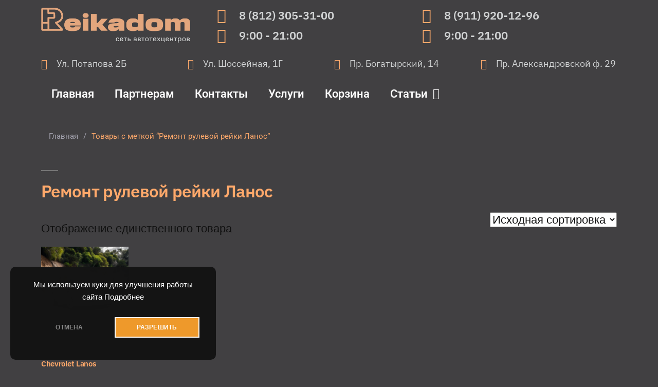

--- FILE ---
content_type: text/html; charset=UTF-8
request_url: https://remont-reek-sto.ru/product-tag/remont-rulewoiy-reiyki-lanos/
body_size: 20503
content:
<!DOCTYPE html><html lang="ru-RU" prefix="og: https://ogp.me/ns#"><head><meta charset="UTF-8"><meta name="viewport" content="width=device-width, initial-scale=1.0, viewport-fit=cover" /> <script src="//code.jivosite.com/widget/2eipdrXUyV" async></script> <!-- <link media="all" href="https://remont-reek-sto.ru/wp-content/cache/autoptimize/css/autoptimize_735e09180a9ada17d7286990340a6083.css" rel="stylesheet"> -->
<link rel="stylesheet" type="text/css" href="//remont-reek-sto.ru/wp-content/cache/wpfc-minified/g37c6wb9/1xyws.css" media="all"/><!-- <link media="only screen and (max-width: 768px)" href="https://remont-reek-sto.ru/wp-content/cache/autoptimize/css/autoptimize_6fe211f8bb15af76999ce9135805d7af.css" rel="stylesheet"> -->
<link rel="stylesheet" type="text/css" href="//remont-reek-sto.ru/wp-content/cache/wpfc-minified/14kzhfaf/2sdm6.css" media="only screen and (max-width: 768px)"/><!-- <link media="print" href="https://remont-reek-sto.ru/wp-content/cache/autoptimize/css/autoptimize_3216c9c08f4bd85db0e3cfb806ec3f08.css" rel="stylesheet"> -->
<link rel="stylesheet" type="text/css" href="//remont-reek-sto.ru/wp-content/cache/wpfc-minified/8xw9g9ku/2sdm6.css" media="print"/><title>Ремонт рулевой рейки Ланос - Сеть автотехцентров РейкаДом в Санкт-Петербурге</title><meta name="description" content="Ремонт рулевой рейки Ланос - Сеть автотехцентров РейкаДом в Санкт-Петербурге"/><meta name="robots" content="follow, index, max-snippet:-1, max-video-preview:-1, max-image-preview:large"/><link rel="canonical" href="https://remont-reek-sto.ru/product-tag/remont-rulewoiy-reiyki-lanos/" /><meta property="og:locale" content="ru_RU" /><meta property="og:type" content="article" /><meta property="og:title" content="Ремонт рулевой рейки Ланос - Сеть автотехцентров РейкаДом в Санкт-Петербурге" /><meta property="og:description" content="Ремонт рулевой рейки Ланос - Сеть автотехцентров РейкаДом в Санкт-Петербурге" /><meta property="og:url" content="https://remont-reek-sto.ru/product-tag/remont-rulewoiy-reiyki-lanos/" /><meta property="og:site_name" content="Сеть автотехцентров РейкаДом в Санкт-Петербурге" /><meta name="twitter:card" content="summary_large_image" /><meta name="twitter:title" content="Ремонт рулевой рейки Ланос - Сеть автотехцентров РейкаДом в Санкт-Петербурге" /><meta name="twitter:description" content="Ремонт рулевой рейки Ланос - Сеть автотехцентров РейкаДом в Санкт-Петербурге" /><meta name="twitter:label1" content="Товары" /><meta name="twitter:data1" content="1" /> <script type="application/ld+json" class="rank-math-schema">{"@context":"https://schema.org","@graph":[{"@type":"Organization","@id":"https://remont-reek-sto.ru/#organization","name":"\u0420\u0435\u0439\u043a\u0430\u0414\u043e\u043c"},{"@type":"WebSite","@id":"https://remont-reek-sto.ru/#website","url":"https://remont-reek-sto.ru","name":"\u0421\u0435\u0442\u044c \u0430\u0432\u0442\u043e\u0442\u0435\u0445\u0446\u0435\u043d\u0442\u0440\u043e\u0432 \u0420\u0435\u0439\u043a\u0430\u0414\u043e\u043c \u0432 \u0421\u0430\u043d\u043a\u0442-\u041f\u0435\u0442\u0435\u0440\u0431\u0443\u0440\u0433\u0435","publisher":{"@id":"https://remont-reek-sto.ru/#organization"},"inLanguage":"ru-RU"},{"@type":"CollectionPage","@id":"https://remont-reek-sto.ru/product-tag/remont-rulewoiy-reiyki-lanos/#webpage","url":"https://remont-reek-sto.ru/product-tag/remont-rulewoiy-reiyki-lanos/","name":"\u0420\u0435\u043c\u043e\u043d\u0442 \u0440\u0443\u043b\u0435\u0432\u043e\u0439 \u0440\u0435\u0439\u043a\u0438 \u041b\u0430\u043d\u043e\u0441 - \u0421\u0435\u0442\u044c \u0430\u0432\u0442\u043e\u0442\u0435\u0445\u0446\u0435\u043d\u0442\u0440\u043e\u0432 \u0420\u0435\u0439\u043a\u0430\u0414\u043e\u043c \u0432 \u0421\u0430\u043d\u043a\u0442-\u041f\u0435\u0442\u0435\u0440\u0431\u0443\u0440\u0433\u0435","isPartOf":{"@id":"https://remont-reek-sto.ru/#website"},"inLanguage":"ru-RU"}]}</script> <link rel='dns-prefetch' href='//api-maps.yandex.ru' /><link rel='preconnect' href='//api-maps.yandex.ru' /><link rel="alternate" type="application/rss+xml" title="Сеть автотехцентров РейкаДом в Санкт-Петербурге &raquo; Лента" href="https://remont-reek-sto.ru/feed/" /><link rel="alternate" type="application/rss+xml" title="Сеть автотехцентров РейкаДом в Санкт-Петербурге &raquo; Лента комментариев" href="https://remont-reek-sto.ru/comments/feed/" /><link rel="alternate" type="application/rss+xml" title="Сеть автотехцентров РейкаДом в Санкт-Петербурге &raquo; Лента элемента Ремонт рулевой рейки Ланос таксономии Метка" href="https://remont-reek-sto.ru/product-tag/remont-rulewoiy-reiyki-lanos/feed/" /><!-- <link rel='stylesheet' id='eael-1105-css' href='https://remont-reek-sto.ru/wp-content/cache/autoptimize/css/autoptimize_single_4b42c7b2f02b1ebd392784abe04a48b9.css?ver=1720815065' media='all' /> --><!-- <link rel='stylesheet' id='elementor-post-48-css' href='https://remont-reek-sto.ru/wp-content/cache/autoptimize/css/autoptimize_single_c276d76d6cc30068ef6cc4007b7ddbdb.css?ver=1760362115' media='all' /> --><!-- <link rel='stylesheet' id='elementor-post-1882-css' href='https://remont-reek-sto.ru/wp-content/cache/autoptimize/css/autoptimize_single_b0236ba6cb38513cd027257b0c0f8938.css?ver=1760362116' media='all' /> --><!-- <link rel='stylesheet' id='elementor-post-1105-css' href='https://remont-reek-sto.ru/wp-content/cache/autoptimize/css/autoptimize_single_4596be36f43272f8130f89ffed16e109.css?ver=1760362136' media='all' /> --><!-- <link rel='stylesheet' id='elementor-post-876-css' href='https://remont-reek-sto.ru/wp-content/cache/autoptimize/css/autoptimize_single_d0518f2d0855d36e50cb0f25b4c09cd6.css?ver=1760362116' media='all' /> --><!-- <link rel='stylesheet' id='elementor-post-1848-css' href='https://remont-reek-sto.ru/wp-content/cache/autoptimize/css/autoptimize_single_88b394c7fdd1cc0e42dbc56216edbfad.css?ver=1760362193' media='all' /> --><!-- <link rel='stylesheet' id='elementor-gf-local-roboto-css' href='https://remont-reek-sto.ru/wp-content/cache/autoptimize/css/autoptimize_single_791470c5197096d094382e8560c2908b.css?ver=1754673743' media='all' /> --><!-- <link rel='stylesheet' id='elementor-gf-local-robotoslab-css' href='https://remont-reek-sto.ru/wp-content/cache/autoptimize/css/autoptimize_single_aecd4545008a6546ba79440d6e32bc3b.css?ver=1754673746' media='all' /> --><!-- <link rel='stylesheet' id='elementor-gf-local-ibmplexsans-css' href='https://remont-reek-sto.ru/wp-content/cache/autoptimize/css/autoptimize_single_fb0f6fe0719c39b0f086ac34b6452def.css?ver=1754673764' media='all' /> -->
<link rel="stylesheet" type="text/css" href="//remont-reek-sto.ru/wp-content/cache/wpfc-minified/g37lkvtc/686gb.css" media="all"/> <script src='//remont-reek-sto.ru/wp-content/cache/wpfc-minified/10m5glhs/2sdm6.js' type="text/javascript"></script>
<!-- <script src="https://remont-reek-sto.ru/wp-content/plugins/wp-yandex-metrika/assets/YmEc.min.js?ver=1.2.1" id="wp-yandex-metrika_YmEc-js"></script> --> <script id="wp-yandex-metrika_YmEc-js-after">window.tmpwpym={datalayername:'dataLayer',counters:JSON.parse('[{"number":"75082051","webvisor":"1"}]'),targets:JSON.parse('[]')};</script> <script src='//remont-reek-sto.ru/wp-content/cache/wpfc-minified/d2ibep9z/2sdm6.js' type="text/javascript"></script>
<!-- <script src="https://remont-reek-sto.ru/wp-includes/js/jquery/jquery.min.js?ver=3.7.1" id="jquery-core-js"></script> --> <!-- <script src="https://remont-reek-sto.ru/wp-includes/js/jquery/jquery-migrate.min.js?ver=3.4.1" id="jquery-migrate-js"></script> --> <!-- <script src="https://remont-reek-sto.ru/wp-content/plugins/wp-yandex-metrika/assets/frontend.min.js?ver=1.2.1" id="wp-yandex-metrika_frontend-js"></script> --> <!-- <script src="https://remont-reek-sto.ru/wp-content/plugins/woocommerce/assets/js/jquery-blockui/jquery.blockUI.min.js?ver=2.7.0-wc.10.1.1" id="jquery-blockui-js" defer data-wp-strategy="defer"></script> --> <script id="wc-add-to-cart-js-extra">var wc_add_to_cart_params = {"ajax_url":"\/wp-admin\/admin-ajax.php","wc_ajax_url":"\/?wc-ajax=%%endpoint%%","i18n_view_cart":"\u041f\u0440\u043e\u0441\u043c\u043e\u0442\u0440 \u043a\u043e\u0440\u0437\u0438\u043d\u044b","cart_url":"https:\/\/remont-reek-sto.ru\/cart\/","is_cart":"","cart_redirect_after_add":"yes"};</script> <script src='//remont-reek-sto.ru/wp-content/cache/wpfc-minified/76w2qgcd/2sdm6.js' type="text/javascript"></script>
<!-- <script src="https://remont-reek-sto.ru/wp-content/plugins/woocommerce/assets/js/frontend/add-to-cart.min.js?ver=10.1.1" id="wc-add-to-cart-js" defer data-wp-strategy="defer"></script> --> <!-- <script src="https://remont-reek-sto.ru/wp-content/plugins/woocommerce/assets/js/js-cookie/js.cookie.min.js?ver=2.1.4-wc.10.1.1" id="js-cookie-js" defer data-wp-strategy="defer"></script> --> <script id="woocommerce-js-extra">var woocommerce_params = {"ajax_url":"\/wp-admin\/admin-ajax.php","wc_ajax_url":"\/?wc-ajax=%%endpoint%%","i18n_password_show":"\u041f\u043e\u043a\u0430\u0437\u0430\u0442\u044c \u043f\u0430\u0440\u043e\u043b\u044c","i18n_password_hide":"\u0421\u043a\u0440\u044b\u0442\u044c \u043f\u0430\u0440\u043e\u043b\u044c"};</script> <script src='//remont-reek-sto.ru/wp-content/cache/wpfc-minified/7vizxfg8/2sdm6.js' type="text/javascript"></script>
<!-- <script src="https://remont-reek-sto.ru/wp-content/plugins/woocommerce/assets/js/frontend/woocommerce.min.js?ver=10.1.1" id="woocommerce-js" defer data-wp-strategy="defer"></script> --> <!-- <script src="https://remont-reek-sto.ru/wp-content/cache/autoptimize/js/autoptimize_single_586e5c56701375ad84e2d013131c2dcd.js?ver=5.0.18" id="yml-for-yandex-market-js"></script> --> <link rel="https://api.w.org/" href="https://remont-reek-sto.ru/wp-json/" /><link rel="alternate" title="JSON" type="application/json" href="https://remont-reek-sto.ru/wp-json/wp/v2/product_tag/441" /><link rel="EditURI" type="application/rsd+xml" title="RSD" href="https://remont-reek-sto.ru/xmlrpc.php?rsd" /><meta name="generator" content="WordPress 6.8.3" />  <script>(function(w,d,n,c){w.CalltouchDataObject=n;w[n]=function(){w[n]["callbacks"].push(arguments)};if(!w[n]["callbacks"]){w[n]["callbacks"]=[]}w[n]["loaded"]=false;if(typeof c!=="object"){c=[c]}w[n]["counters"]=c;for(var i=0;i<c.length;i+=1){p(c[i])}function p(cId){var a=d.getElementsByTagName("script")[0],s=d.createElement("script"),i=function(){a.parentNode.insertBefore(s,a)},m=typeof Array.prototype.find === 'function',n=m?"init-min.js":"init.js";s.async=true;s.src="https://mod.calltouch.ru/"+n+"?id="+cId;if(w.opera=="[object Opera]"){d.addEventListener("DOMContentLoaded",i,false)}else{i()}}})(window,document,"ct","fa5bnyqu");</script> <meta name="verification" content="f612c7d25f5690ad41496fcfdbf8d1" /><meta name="generator" content="Saphali Lite 2.0.0" /> <noscript><style>.woocommerce-product-gallery{ opacity: 1 !important; }</style></noscript><meta name="generator" content="Elementor 3.31.2; features: additional_custom_breakpoints, e_element_cache; settings: css_print_method-external, google_font-enabled, font_display-auto">  <script type="text/javascript">(function (m, e, t, r, i, k, a) {
m[i] = m[i] || function () {
(m[i].a = m[i].a || []).push(arguments)
};
m[i].l = 1 * new Date();
k = e.createElement(t), a = e.getElementsByTagName(t)[0], k.async = 1, k.src = r, a.parentNode.insertBefore(k, a)
})
(window, document, "script", "https://mc.yandex.ru/metrika/tag.js", "ym");
ym("75082051", "init", {
clickmap: true,
trackLinks: true,
accurateTrackBounce: true,
webvisor: true,
ecommerce: "dataLayer",
params: {
__ym: {
"ymCmsPlugin": {
"cms": "wordpress",
"cmsVersion":"6.8",
"pluginVersion": "1.2.1",
"ymCmsRip": "759220978"
}
}
}
});</script> <link rel="icon" href="https://remont-reek-sto.ru/wp-content/uploads/2021/04/Logo-512-100x100.png" sizes="32x32" /><link rel="icon" href="https://remont-reek-sto.ru/wp-content/uploads/2021/04/Logo-512-300x300.png" sizes="192x192" /><link rel="apple-touch-icon" href="https://remont-reek-sto.ru/wp-content/uploads/2021/04/Logo-512-300x300.png" /><meta name="msapplication-TileImage" content="https://remont-reek-sto.ru/wp-content/uploads/2021/04/Logo-512-300x300.png" /></head><body class="archive tax-product_tag term-remont-rulewoiy-reiyki-lanos term-441 wp-custom-logo wp-embed-responsive wp-theme-twentynineteen theme-twentynineteen woocommerce woocommerce-page woocommerce-no-js hfeed image-filters-enabled elementor-page-1848 elementor-default elementor-template-full-width elementor-kit-48"><header data-elementor-type="header" data-elementor-id="1105" class="elementor elementor-1105 elementor-location-header" data-elementor-post-type="elementor_library"><section class="elementor-section elementor-top-section elementor-element elementor-element-ebbfe78 elementor-section-content-top elementor-hidden-phone elementor-section-boxed elementor-section-height-default elementor-section-height-default" data-id="ebbfe78" data-element_type="section" data-settings="{&quot;background_background&quot;:&quot;classic&quot;,&quot;sticky&quot;:&quot;top&quot;,&quot;sticky_on&quot;:[&quot;desktop&quot;],&quot;sticky_offset&quot;:0,&quot;sticky_effects_offset&quot;:0,&quot;sticky_anchor_link_offset&quot;:0}"><div class="elementor-container elementor-column-gap-default"><div class="elementor-column elementor-col-33 elementor-top-column elementor-element elementor-element-da50a83" data-id="da50a83" data-element_type="column"><div class="elementor-widget-wrap elementor-element-populated"><div class="elementor-element elementor-element-5ab35afc elementor-widget elementor-widget-theme-site-logo elementor-widget-image" data-id="5ab35afc" data-element_type="widget" data-widget_type="theme-site-logo.default"><div class="elementor-widget-container"> <a href="https://remont-reek-sto.ru"> <img fetchpriority="high" width="513" height="122" src="https://remont-reek-sto.ru/wp-content/uploads/2021/03/logo-reikadom-512.png" class="attachment-full size-full wp-image-2849" alt="" srcset="https://remont-reek-sto.ru/wp-content/uploads/2021/03/logo-reikadom-512.png 513w, https://remont-reek-sto.ru/wp-content/uploads/2021/03/logo-reikadom-512-300x71.png 300w, https://remont-reek-sto.ru/wp-content/uploads/2021/03/logo-reikadom-512-450x107.png 450w" sizes="(max-width: 34.9rem) calc(100vw - 2rem), (max-width: 53rem) calc(8 * (100vw / 12)), (min-width: 53rem) calc(6 * (100vw / 12)), 100vw" /> </a></div></div></div></div><div class="elementor-column elementor-col-33 elementor-top-column elementor-element elementor-element-7a66e365" data-id="7a66e365" data-element_type="column"><div class="elementor-widget-wrap elementor-element-populated"><div class="elementor-element elementor-element-7bb5cbdf elementor-align-left elementor-hidden-mobile elementor-icon-list--layout-traditional elementor-list-item-link-full_width elementor-widget elementor-widget-icon-list" data-id="7bb5cbdf" data-element_type="widget" data-widget_type="icon-list.default"><div class="elementor-widget-container"><ul class="elementor-icon-list-items"><li class="elementor-icon-list-item"> <a href="tel:+78123053100" id="812headerD"> <span class="elementor-icon-list-icon"> <i aria-hidden="true" class="fas fa-phone-square-alt"></i> </span> <span class="elementor-icon-list-text">8 (812) 305-31-00</span> </a></li><li class="elementor-icon-list-item"> <span class="elementor-icon-list-icon"> <i aria-hidden="true" class="far fa-clock"></i> </span> <span class="elementor-icon-list-text">9:00 - 21:00​</span></li></ul></div></div></div></div><div class="elementor-column elementor-col-33 elementor-top-column elementor-element elementor-element-7e4eea2" data-id="7e4eea2" data-element_type="column"><div class="elementor-widget-wrap elementor-element-populated"><div class="elementor-element elementor-element-de4379f elementor-align-left elementor-hidden-mobile elementor-icon-list--layout-traditional elementor-list-item-link-full_width elementor-widget elementor-widget-icon-list" data-id="de4379f" data-element_type="widget" data-widget_type="icon-list.default"><div class="elementor-widget-container"><ul class="elementor-icon-list-items"><li class="elementor-icon-list-item"> <a href="tel:+79119201296" id="911headerD"> <span class="elementor-icon-list-icon"> <i aria-hidden="true" class="fas fa-phone-square-alt"></i> </span> <span class="elementor-icon-list-text">8 (911) 920-12-96</span> </a></li><li class="elementor-icon-list-item"> <span class="elementor-icon-list-icon"> <i aria-hidden="true" class="far fa-clock"></i> </span> <span class="elementor-icon-list-text">9:00 - 21:00​</span></li></ul></div></div></div></div></div></section><section class="elementor-section elementor-top-section elementor-element elementor-element-d00c191 elementor-section-content-top elementor-hidden-desktop elementor-hidden-tablet elementor-section-boxed elementor-section-height-default elementor-section-height-default" data-id="d00c191" data-element_type="section" data-settings="{&quot;background_background&quot;:&quot;classic&quot;,&quot;sticky&quot;:&quot;top&quot;,&quot;sticky_on&quot;:[&quot;desktop&quot;],&quot;sticky_offset&quot;:0,&quot;sticky_effects_offset&quot;:0,&quot;sticky_anchor_link_offset&quot;:0}"><div class="elementor-container elementor-column-gap-default"><div class="elementor-column elementor-col-50 elementor-top-column elementor-element elementor-element-3fde4a0" data-id="3fde4a0" data-element_type="column"><div class="elementor-widget-wrap elementor-element-populated"><div class="elementor-element elementor-element-de6f103 elementor-widget elementor-widget-theme-site-logo elementor-widget-image" data-id="de6f103" data-element_type="widget" data-widget_type="theme-site-logo.default"><div class="elementor-widget-container"> <a href="https://remont-reek-sto.ru"> <img fetchpriority="high" width="513" height="122" src="https://remont-reek-sto.ru/wp-content/uploads/2021/03/logo-reikadom-512.png" class="attachment-full size-full wp-image-2849" alt="" srcset="https://remont-reek-sto.ru/wp-content/uploads/2021/03/logo-reikadom-512.png 513w, https://remont-reek-sto.ru/wp-content/uploads/2021/03/logo-reikadom-512-300x71.png 300w, https://remont-reek-sto.ru/wp-content/uploads/2021/03/logo-reikadom-512-450x107.png 450w" sizes="(max-width: 34.9rem) calc(100vw - 2rem), (max-width: 53rem) calc(8 * (100vw / 12)), (min-width: 53rem) calc(6 * (100vw / 12)), 100vw" /> </a></div></div><div class="elementor-element elementor-element-05d4c3e elementor-align-center elementor-icon-list--layout-traditional elementor-list-item-link-full_width elementor-widget elementor-widget-icon-list" data-id="05d4c3e" data-element_type="widget" data-widget_type="icon-list.default"><div class="elementor-widget-container"><ul class="elementor-icon-list-items"><li class="elementor-icon-list-item"> <span class="elementor-icon-list-icon"> <i aria-hidden="true" class="far fa-clock"></i> </span> <span class="elementor-icon-list-text">9:00 - 21:00​</span></li></ul></div></div></div></div><div class="elementor-column elementor-col-50 elementor-top-column elementor-element elementor-element-991a18c" data-id="991a18c" data-element_type="column"><div class="elementor-widget-wrap elementor-element-populated"><div class="elementor-element elementor-element-e753f64 elementor-align-left elementor-hidden-desktop elementor-hidden-tablet elementor-icon-list--layout-traditional elementor-list-item-link-full_width elementor-widget elementor-widget-icon-list" data-id="e753f64" data-element_type="widget" data-widget_type="icon-list.default"><div class="elementor-widget-container"><ul class="elementor-icon-list-items"><li class="elementor-icon-list-item"> <a href="tel:+78123053100" id="812headerM"> <span class="elementor-icon-list-icon"> <i aria-hidden="true" class="fas fa-phone-square-alt"></i> </span> <span class="elementor-icon-list-text">8 (812) 305-31-00</span> </a></li><li class="elementor-icon-list-item"> <a href="tel:+79119201296" id="911headerM"> <span class="elementor-icon-list-icon"> <i aria-hidden="true" class="fas fa-phone-square-alt"></i> </span> <span class="elementor-icon-list-text">8 (911) 920-12-96</span> </a></li></ul></div></div></div></div></div></section><section class="elementor-section elementor-top-section elementor-element elementor-element-39b33828 elementor-section-boxed elementor-section-height-default elementor-section-height-default" data-id="39b33828" data-element_type="section"><div class="elementor-container elementor-column-gap-default"><div class="elementor-column elementor-col-25 elementor-top-column elementor-element elementor-element-53722fca" data-id="53722fca" data-element_type="column"><div class="elementor-widget-wrap elementor-element-populated"><div class="elementor-element elementor-element-1d87b58a elementor-icon-list--layout-traditional elementor-list-item-link-full_width elementor-widget elementor-widget-icon-list" data-id="1d87b58a" data-element_type="widget" data-widget_type="icon-list.default"><div class="elementor-widget-container"><ul class="elementor-icon-list-items"><li class="elementor-icon-list-item"> <span class="elementor-icon-list-icon"> <i aria-hidden="true" class="fas fa-map-marker-alt"></i> </span> <span class="elementor-icon-list-text">Ул. Потапова 2Б</span></li></ul></div></div></div></div><div class="elementor-column elementor-col-25 elementor-top-column elementor-element elementor-element-decc863" data-id="decc863" data-element_type="column"><div class="elementor-widget-wrap elementor-element-populated"><div class="elementor-element elementor-element-1a5a297 elementor-icon-list--layout-traditional elementor-list-item-link-full_width elementor-widget elementor-widget-icon-list" data-id="1a5a297" data-element_type="widget" data-widget_type="icon-list.default"><div class="elementor-widget-container"><ul class="elementor-icon-list-items"><li class="elementor-icon-list-item"> <span class="elementor-icon-list-icon"> <i aria-hidden="true" class="fas fa-map-marker-alt"></i> </span> <span class="elementor-icon-list-text">Ул. Шоссейная, 1Г</span></li></ul></div></div></div></div><div class="elementor-column elementor-col-25 elementor-top-column elementor-element elementor-element-bbea033" data-id="bbea033" data-element_type="column"><div class="elementor-widget-wrap elementor-element-populated"><div class="elementor-element elementor-element-1fc22697 elementor-icon-list--layout-traditional elementor-list-item-link-full_width elementor-widget elementor-widget-icon-list" data-id="1fc22697" data-element_type="widget" data-widget_type="icon-list.default"><div class="elementor-widget-container"><ul class="elementor-icon-list-items"><li class="elementor-icon-list-item"> <span class="elementor-icon-list-icon"> <i aria-hidden="true" class="fas fa-map-marker-alt"></i> </span> <span class="elementor-icon-list-text">Пр. Богатырский, 14</span></li></ul></div></div></div></div><div class="elementor-column elementor-col-25 elementor-top-column elementor-element elementor-element-7b06d010" data-id="7b06d010" data-element_type="column"><div class="elementor-widget-wrap elementor-element-populated"><div class="elementor-element elementor-element-59394f4e elementor-icon-list--layout-traditional elementor-list-item-link-full_width elementor-widget elementor-widget-icon-list" data-id="59394f4e" data-element_type="widget" data-widget_type="icon-list.default"><div class="elementor-widget-container"><ul class="elementor-icon-list-items"><li class="elementor-icon-list-item"> <span class="elementor-icon-list-icon"> <i aria-hidden="true" class="fas fa-map-marker-alt"></i> </span> <span class="elementor-icon-list-text">Пр. Александровской ф. 29</span></li></ul></div></div></div></div></div></section><section class="elementor-section elementor-top-section elementor-element elementor-element-374e59d6 elementor-section-content-top elementor-section-boxed elementor-section-height-default elementor-section-height-default" data-id="374e59d6" data-element_type="section" id="top" data-settings="{&quot;background_background&quot;:&quot;classic&quot;}"><div class="elementor-container elementor-column-gap-default"><div class="elementor-column elementor-col-100 elementor-top-column elementor-element elementor-element-53e55b47" data-id="53e55b47" data-element_type="column"><div class="elementor-widget-wrap elementor-element-populated"><div class="elementor-element elementor-element-797559f3 elementor-nav-menu--dropdown-tablet elementor-nav-menu__text-align-aside elementor-nav-menu--toggle elementor-nav-menu--burger elementor-widget elementor-widget-nav-menu" data-id="797559f3" data-element_type="widget" data-settings="{&quot;layout&quot;:&quot;horizontal&quot;,&quot;submenu_icon&quot;:{&quot;value&quot;:&quot;&lt;i class=\&quot;fas fa-caret-down\&quot;&gt;&lt;\/i&gt;&quot;,&quot;library&quot;:&quot;fa-solid&quot;},&quot;toggle&quot;:&quot;burger&quot;}" data-widget_type="nav-menu.default"><div class="elementor-widget-container"><nav aria-label="Menu" class="elementor-nav-menu--main elementor-nav-menu__container elementor-nav-menu--layout-horizontal e--pointer-underline e--animation-fade"><ul id="menu-1-797559f3" class="elementor-nav-menu"><li class="menu-item menu-item-type-post_type menu-item-object-page menu-item-home menu-item-6707"><a href="https://remont-reek-sto.ru/" class="elementor-item">Главная</a></li><li class="menu-item menu-item-type-post_type menu-item-object-page menu-item-2102"><a href="https://remont-reek-sto.ru/partneram/" class="elementor-item">Партнерам</a></li><li class="menu-item menu-item-type-post_type menu-item-object-page menu-item-884"><a href="https://remont-reek-sto.ru/kontakty/" class="elementor-item">Контакты</a></li><li class="menu-item menu-item-type-post_type menu-item-object-page menu-item-1813"><a href="https://remont-reek-sto.ru/uslugi/" class="elementor-item">Услуги</a></li><li class="menu-item menu-item-type-post_type menu-item-object-page menu-item-912"><a href="https://remont-reek-sto.ru/cart/" class="elementor-item">Корзина</a></li><li class="menu-item menu-item-type-taxonomy menu-item-object-category menu-item-has-children menu-item-5676"><a href="https://remont-reek-sto.ru/statyi/" class="elementor-item">Статьи</a><ul class="sub-menu elementor-nav-menu--dropdown"><li class="menu-item menu-item-type-taxonomy menu-item-object-category menu-item-5677"><a href="https://remont-reek-sto.ru/statyi/nashi-raboti/" class="elementor-sub-item">Наши работы</a></li><li class="menu-item menu-item-type-taxonomy menu-item-object-category menu-item-5678"><a href="https://remont-reek-sto.ru/statyi/novosti/" class="elementor-sub-item">Новости автомира</a></li></ul></li></ul></nav><div class="elementor-menu-toggle" role="button" tabindex="0" aria-label="Menu Toggle" aria-expanded="false"> <i aria-hidden="true" role="presentation" class="elementor-menu-toggle__icon--open eicon-menu-bar"></i><i aria-hidden="true" role="presentation" class="elementor-menu-toggle__icon--close eicon-close"></i></div><nav class="elementor-nav-menu--dropdown elementor-nav-menu__container" aria-hidden="true"><ul id="menu-2-797559f3" class="elementor-nav-menu"><li class="menu-item menu-item-type-post_type menu-item-object-page menu-item-home menu-item-6707"><a href="https://remont-reek-sto.ru/" class="elementor-item" tabindex="-1">Главная</a></li><li class="menu-item menu-item-type-post_type menu-item-object-page menu-item-2102"><a href="https://remont-reek-sto.ru/partneram/" class="elementor-item" tabindex="-1">Партнерам</a></li><li class="menu-item menu-item-type-post_type menu-item-object-page menu-item-884"><a href="https://remont-reek-sto.ru/kontakty/" class="elementor-item" tabindex="-1">Контакты</a></li><li class="menu-item menu-item-type-post_type menu-item-object-page menu-item-1813"><a href="https://remont-reek-sto.ru/uslugi/" class="elementor-item" tabindex="-1">Услуги</a></li><li class="menu-item menu-item-type-post_type menu-item-object-page menu-item-912"><a href="https://remont-reek-sto.ru/cart/" class="elementor-item" tabindex="-1">Корзина</a></li><li class="menu-item menu-item-type-taxonomy menu-item-object-category menu-item-has-children menu-item-5676"><a href="https://remont-reek-sto.ru/statyi/" class="elementor-item" tabindex="-1">Статьи</a><ul class="sub-menu elementor-nav-menu--dropdown"><li class="menu-item menu-item-type-taxonomy menu-item-object-category menu-item-5677"><a href="https://remont-reek-sto.ru/statyi/nashi-raboti/" class="elementor-sub-item" tabindex="-1">Наши работы</a></li><li class="menu-item menu-item-type-taxonomy menu-item-object-category menu-item-5678"><a href="https://remont-reek-sto.ru/statyi/novosti/" class="elementor-sub-item" tabindex="-1">Новости автомира</a></li></ul></li></ul></nav></div></div><div class="elementor-element elementor-element-f61103d elementor-hidden-tablet elementor-hidden-mobile elementor-widget elementor-widget-eael-breadcrumbs" data-id="f61103d" data-element_type="widget" data-widget_type="eael-breadcrumbs.default"><div class="elementor-widget-container"><div class="eael-breadcrumbs"><nav class="eael-breadcrumbs__content woocommerce-breadcrumb" aria-label="Breadcrumb"><a href="https://remont-reek-sto.ru">Главная</a><span class="eael-breadcrumb-separator">/</span>Товары с меткой &ldquo;Ремонт рулевой рейки Ланос&rdquo;</nav></div></div></div></div></div></div></section></header><div data-elementor-type="product-archive" data-elementor-id="1848" class="elementor elementor-1848 elementor-location-archive product" data-elementor-post-type="elementor_library"><section class="elementor-section elementor-top-section elementor-element elementor-element-f23469d elementor-section-boxed elementor-section-height-default elementor-section-height-default" data-id="f23469d" data-element_type="section"><div class="elementor-container elementor-column-gap-default"><div class="elementor-column elementor-col-100 elementor-top-column elementor-element elementor-element-b256dbc" data-id="b256dbc" data-element_type="column"><div class="elementor-widget-wrap elementor-element-populated"><div class="elementor-element elementor-element-f21abab elementor-widget elementor-widget-theme-archive-title elementor-page-title elementor-widget-heading" data-id="f21abab" data-element_type="widget" data-widget_type="theme-archive-title.default"><div class="elementor-widget-container"><h1 class="elementor-heading-title elementor-size-default">Ремонт рулевой рейки Ланос</h1></div></div><div class="elementor-element elementor-element-37232d8 elementor-products-grid elementor-wc-products elementor-show-pagination-border-yes elementor-widget elementor-widget-wc-archive-products" data-id="37232d8" data-element_type="widget" data-widget_type="wc-archive-products.default"><div class="elementor-widget-container"><div class="woocommerce columns-6 "><div class="woocommerce-notices-wrapper"></div><p class="woocommerce-result-count" role="alert" aria-relevant="all" > Отображение единственного товара</p><form class="woocommerce-ordering" method="get"> <select
name="orderby"
class="orderby"
aria-label="Заказ в магазине"
><option value="menu_order"  selected='selected'>Исходная сортировка</option><option value="popularity" >По популярности</option><option value="rating" >По рейтингу</option><option value="date" >По новизне</option><option value="price" >По возрастанию цены</option><option value="price-desc" >По убыванию цены</option> </select> <input type="hidden" name="paged" value="1" /></form><ul class="products elementor-grid columns-6"><li class="entry product type-product post-3053 status-publish first instock product_cat-remont-rulevyh-reek-chevrolet product_tag-remont-rulewoiy-kolonki-lanos product_tag-remont-rulewoiy-reiyki-lanos product_tag-remont-rulewoiy-reiyki-shewrole has-post-thumbnail shipping-taxable purchasable product-type-simple"> <a href="https://remont-reek-sto.ru/product/remont-rulevoj-rejki-chevrolet-lanos/" class="woocommerce-LoopProduct-link woocommerce-loop-product__link"><img width="300" height="300" src="https://remont-reek-sto.ru/wp-content/uploads/2021/04/chevrolet-lanos-300x300.png" class="attachment-woocommerce_thumbnail size-woocommerce_thumbnail" alt="Ремонт рулевой рейки Chevrolet Lanos" decoding="async" srcset="https://remont-reek-sto.ru/wp-content/uploads/2021/04/chevrolet-lanos-300x300.png 300w, https://remont-reek-sto.ru/wp-content/uploads/2021/04/chevrolet-lanos-150x150.png 150w, https://remont-reek-sto.ru/wp-content/uploads/2021/04/chevrolet-lanos-768x768.png 768w, https://remont-reek-sto.ru/wp-content/uploads/2021/04/chevrolet-lanos-450x450.png 450w, https://remont-reek-sto.ru/wp-content/uploads/2021/04/chevrolet-lanos-100x100.png 100w, https://remont-reek-sto.ru/wp-content/uploads/2021/04/chevrolet-lanos.png 1024w" sizes="(max-width: 34.9rem) calc(100vw - 2rem), (max-width: 53rem) calc(8 * (100vw / 12)), (min-width: 53rem) calc(6 * (100vw / 12)), 100vw" /><h2 class="woocommerce-loop-product__title">Ремонт рулевой рейки Chevrolet Lanos</h2> <span class="price"><span class="woocommerce-Price-amount amount"><bdi><span class="woocommerce-Price-currencySymbol">&#8381;</span>9000</bdi></span></span> </a><a href="/product-tag/remont-rulewoiy-reiyki-lanos/?add-to-cart=3053" aria-describedby="woocommerce_loop_add_to_cart_link_describedby_3053" data-quantity="1" class="button product_type_simple add_to_cart_button ajax_add_to_cart" data-product_id="3053" data-product_sku="" aria-label="Добавить в корзину &ldquo;Ремонт рулевой рейки Chevrolet Lanos&rdquo;" rel="nofollow" data-success_message="«Ремонт рулевой рейки Chevrolet Lanos» добавлен в вашу корзину">Отправить заявку</a> <span id="woocommerce_loop_add_to_cart_link_describedby_3053" class="screen-reader-text"> </span></li></ul></div></div></div></div></div></div></section><section class="elementor-section elementor-top-section elementor-element elementor-element-63de58f elementor-section-boxed elementor-section-height-default elementor-section-height-default" data-id="63de58f" data-element_type="section"><div class="elementor-container elementor-column-gap-default"><div class="elementor-column elementor-col-100 elementor-top-column elementor-element elementor-element-333a637" data-id="333a637" data-element_type="column"><div class="elementor-widget-wrap elementor-element-populated"><div class="elementor-element elementor-element-167e9e9 elementor-widget elementor-widget-wp-widget-woocommerce_product_tag_cloud" data-id="167e9e9" data-element_type="widget" data-widget_type="wp-widget-woocommerce_product_tag_cloud.default"><div class="elementor-widget-container"><div class="woocommerce widget_product_tag_cloud"><h5>Популярные бренды и модели</h5><div class="tagcloud"><a href="https://remont-reek-sto.ru/product-tag/remont-reiki-ford/" class="tag-cloud-link tag-link-304 tag-link-position-1" style="font-size: 18.545454545455pt;" aria-label="Ремонт рейки Форд (28 товаров)">Ремонт рейки Форд</a> <a href="https://remont-reek-sto.ru/product-tag/remont-reiki-ford-fokus/" class="tag-cloud-link tag-link-311 tag-link-position-2" style="font-size: 8pt;" aria-label="Ремонт рейки Форд Фокус (1 товар)">Ремонт рейки Форд Фокус</a> <a href="https://remont-reek-sto.ru/product-tag/remont-reiki-ford-fokus-2/" class="tag-cloud-link tag-link-316 tag-link-position-3" style="font-size: 8pt;" aria-label="Ремонт рейки Форд Фокус 2 (1 товар)">Ремонт рейки Форд Фокус 2</a> <a href="https://remont-reek-sto.ru/product-tag/remont-reiki-rulevoi-ford-fokus-2-restailing/" class="tag-cloud-link tag-link-315 tag-link-position-4" style="font-size: 8pt;" aria-label="Ремонт рейки рулевой Форд Фокус 2 рестайлинг (1 товар)">Ремонт рейки рулевой Форд Фокус 2 рестайлинг</a> <a href="https://remont-reek-sto.ru/product-tag/remont-reiki-rulevoi-ford-fokus-3-eur/" class="tag-cloud-link tag-link-317 tag-link-position-5" style="font-size: 8pt;" aria-label="Ремонт рейки рулевой Форд Фокус 3 эур (1 товар)">Ремонт рейки рулевой Форд Фокус 3 эур</a> <a href="https://remont-reek-sto.ru/product-tag/remont-rulevoi-ford/" class="tag-cloud-link tag-link-305 tag-link-position-6" style="font-size: 18.545454545455pt;" aria-label="Ремонт рулевой Форд (28 товаров)">Ремонт рулевой Форд</a> <a href="https://remont-reek-sto.ru/product-tag/remont-rulewoiy-kolonki-toiyota/" class="tag-cloud-link tag-link-399 tag-link-position-7" style="font-size: 22pt;" aria-label="Ремонт рулевой колонки Тойота (68 товаров)">Ремонт рулевой колонки Тойота</a> <a href="https://remont-reek-sto.ru/product-tag/remont-rulewoiy-reiyki-audi/" class="tag-cloud-link tag-link-447 tag-link-position-8" style="font-size: 19.727272727273pt;" aria-label="Ремонт рулевой рейки Ауди (38 товаров)">Ремонт рулевой рейки Ауди</a> <a href="https://remont-reek-sto.ru/product-tag/remont-rulevoi-reiki-audi-100/" class="tag-cloud-link tag-link-321 tag-link-position-9" style="font-size: 8pt;" aria-label="Ремонт рулевой рейки Ауди 100 (1 товар)">Ремонт рулевой рейки Ауди 100</a> <a href="https://remont-reek-sto.ru/product-tag/remont-rulevoi-reiki-audi-a6/" class="tag-cloud-link tag-link-320 tag-link-position-10" style="font-size: 8pt;" aria-label="Ремонт рулевой рейки Ауди А6 (1 товар)">Ремонт рулевой рейки Ауди А6</a> <a href="https://remont-reek-sto.ru/product-tag/remont-rulevoi-reiki-bmv-h3-f25/" class="tag-cloud-link tag-link-327 tag-link-position-11" style="font-size: 8pt;" aria-label="Ремонт рулевой рейки БМВ Х3 f25 (1 товар)">Ремонт рулевой рейки БМВ Х3 f25</a> <a href="https://remont-reek-sto.ru/product-tag/remont-rulevoi-reiki-bmv-e39/" class="tag-cloud-link tag-link-323 tag-link-position-12" style="font-size: 8pt;" aria-label="Ремонт рулевой рейки БМВ е39 (1 товар)">Ремонт рулевой рейки БМВ е39</a> <a href="https://remont-reek-sto.ru/product-tag/remont-rulevoi-reiki-bmv-e60/" class="tag-cloud-link tag-link-324 tag-link-position-13" style="font-size: 8pt;" aria-label="Ремонт рулевой рейки БМВ е60 (1 товар)">Ремонт рулевой рейки БМВ е60</a> <a href="https://remont-reek-sto.ru/product-tag/remont-rulevoi-reiki-bmv-e90/" class="tag-cloud-link tag-link-325 tag-link-position-14" style="font-size: 8pt;" aria-label="Ремонт рулевой рейки БМВ е90 (1 товар)">Ремонт рулевой рейки БМВ е90</a> <a href="https://remont-reek-sto.ru/product-tag/remont-rulevoi-reiki-volvo/" class="tag-cloud-link tag-link-329 tag-link-position-15" style="font-size: 16.181818181818pt;" aria-label="Ремонт рулевой рейки Вольво (15 товаров)">Ремонт рулевой рейки Вольво</a> <a href="https://remont-reek-sto.ru/product-tag/remont-rulevoi-reiki-volvo-khs90/" class="tag-cloud-link tag-link-330 tag-link-position-16" style="font-size: 8pt;" aria-label="Ремонт рулевой рейки Вольво ХС90 (1 товар)">Ремонт рулевой рейки Вольво ХС90</a> <a href="https://remont-reek-sto.ru/product-tag/remont-rulewoiy-reiyki-kia/" class="tag-cloud-link tag-link-448 tag-link-position-17" style="font-size: 18pt;" aria-label="Ремонт рулевой рейки КИА (24 товара)">Ремонт рулевой рейки КИА</a> <a href="https://remont-reek-sto.ru/product-tag/remont-rulewoiy-reiyki-lend-rower/" class="tag-cloud-link tag-link-449 tag-link-position-18" style="font-size: 13.909090909091pt;" aria-label="Ремонт рулевой рейки Ленд Ровер (8 товаров)">Ремонт рулевой рейки Ленд Ровер</a> <a href="https://remont-reek-sto.ru/product-tag/remont-rulewoiy-reiyki-lifan/" class="tag-cloud-link tag-link-450 tag-link-position-19" style="font-size: 14.727272727273pt;" aria-label="Ремонт рулевой рейки Лифан (10 товаров)">Ремонт рулевой рейки Лифан</a> <a href="https://remont-reek-sto.ru/product-tag/remont-rulewoiy-reiyki-mazda/" class="tag-cloud-link tag-link-451 tag-link-position-20" style="font-size: 17.818181818182pt;" aria-label="Ремонт рулевой рейки Мазда (23 товара)">Ремонт рулевой рейки Мазда</a> <a href="https://remont-reek-sto.ru/product-tag/remont-rulewoiy-reiyki-mersedes/" class="tag-cloud-link tag-link-356 tag-link-position-21" style="font-size: 19.818181818182pt;" aria-label="Ремонт рулевой рейки Мерседес (39 товаров)">Ремонт рулевой рейки Мерседес</a> <a href="https://remont-reek-sto.ru/product-tag/remont-rulewoiy-reiyki-mitsubisi/" class="tag-cloud-link tag-link-452 tag-link-position-22" style="font-size: 17.272727272727pt;" aria-label="Ремонт рулевой рейки Митсубиси (20 товаров)">Ремонт рулевой рейки Митсубиси</a> <a href="https://remont-reek-sto.ru/product-tag/remont-rulewoiy-reiyki-mitsubishi/" class="tag-cloud-link tag-link-455 tag-link-position-23" style="font-size: 17.272727272727pt;" aria-label="Ремонт рулевой рейки Митсубиши (20 товаров)">Ремонт рулевой рейки Митсубиши</a> <a href="https://remont-reek-sto.ru/product-tag/remont-rulewoiy-reiyki-mitcubisi/" class="tag-cloud-link tag-link-453 tag-link-position-24" style="font-size: 17.272727272727pt;" aria-label="Ремонт рулевой рейки Мицубиси (20 товаров)">Ремонт рулевой рейки Мицубиси</a> <a href="https://remont-reek-sto.ru/product-tag/remont-rulewoiy-reiyki-mitcubishi/" class="tag-cloud-link tag-link-454 tag-link-position-25" style="font-size: 17.272727272727pt;" aria-label="Ремонт рулевой рейки Мицубиши (20 товаров)">Ремонт рулевой рейки Мицубиши</a> <a href="https://remont-reek-sto.ru/product-tag/remont-rulewoiy-reiyki-nissan/" class="tag-cloud-link tag-link-456 tag-link-position-26" style="font-size: 19.909090909091pt;" aria-label="Ремонт рулевой рейки Ниссан (40 товаров)">Ремонт рулевой рейки Ниссан</a> <a href="https://remont-reek-sto.ru/product-tag/remont-rulewoiy-reiyki-reno/" class="tag-cloud-link tag-link-383 tag-link-position-27" style="font-size: 18.454545454545pt;" aria-label="Ремонт рулевой рейки Рено (27 товаров)">Ремонт рулевой рейки Рено</a> <a href="https://remont-reek-sto.ru/product-tag/remont-rulewoiy-reiyki-sitroen/" class="tag-cloud-link tag-link-386 tag-link-position-28" style="font-size: 17.272727272727pt;" aria-label="Ремонт рулевой рейки Ситроен (20 товаров)">Ремонт рулевой рейки Ситроен</a> <a href="https://remont-reek-sto.ru/product-tag/remont-rulewoiy-reiyki-toiyota/" class="tag-cloud-link tag-link-395 tag-link-position-29" style="font-size: 22pt;" aria-label="Ремонт рулевой рейки Тойота (68 товаров)">Ремонт рулевой рейки Тойота</a> <a href="https://remont-reek-sto.ru/product-tag/remont-rulewoiy-reiyki-toiyota-prado-150/" class="tag-cloud-link tag-link-405 tag-link-position-30" style="font-size: 9.6363636363636pt;" aria-label="Ремонт рулевой рейки Тойота Прадо 150 (2 товара)">Ремонт рулевой рейки Тойота Прадо 150</a> <a href="https://remont-reek-sto.ru/product-tag/remont-rulewoiy-reiyki-fiat/" class="tag-cloud-link tag-link-457 tag-link-position-31" style="font-size: 17.636363636364pt;" aria-label="Ремонт рулевой рейки Фиат (22 товара)">Ремонт рулевой рейки Фиат</a> <a href="https://remont-reek-sto.ru/product-tag/remont-rulewoiy-reiyki-folkswagen/" class="tag-cloud-link tag-link-458 tag-link-position-32" style="font-size: 18.545454545455pt;" aria-label="Ремонт рулевой рейки Фольксваген (28 товаров)">Ремонт рулевой рейки Фольксваген</a> <a href="https://remont-reek-sto.ru/product-tag/remont-rulevoi-reiki-ford/" class="tag-cloud-link tag-link-306 tag-link-position-33" style="font-size: 18.545454545455pt;" aria-label="Ремонт рулевой рейки Форд (28 товаров)">Ремонт рулевой рейки Форд</a> <a href="https://remont-reek-sto.ru/product-tag/remont-rulevoi-reiki-ford-mondeo/" class="tag-cloud-link tag-link-310 tag-link-position-34" style="font-size: 8pt;" aria-label="Ремонт рулевой рейки Форд Мондео (1 товар)">Ремонт рулевой рейки Форд Мондео</a> <a href="https://remont-reek-sto.ru/product-tag/remont-rulevoi-reiki-ford-fokus/" class="tag-cloud-link tag-link-309 tag-link-position-35" style="font-size: 8pt;" aria-label="Ремонт рулевой рейки Форд Фокус (1 товар)">Ремонт рулевой рейки Форд Фокус</a> <a href="https://remont-reek-sto.ru/product-tag/remont-rulevoi-reiki-ford-fiuzhn/" class="tag-cloud-link tag-link-312 tag-link-position-36" style="font-size: 8pt;" aria-label="Ремонт рулевой рейки Форд Фьюжн (1 товар)">Ремонт рулевой рейки Форд Фьюжн</a> <a href="https://remont-reek-sto.ru/product-tag/remont-rulewoiy-reiyki-frilender/" class="tag-cloud-link tag-link-344 tag-link-position-37" style="font-size: 9.6363636363636pt;" aria-label="Ремонт рулевой рейки Фрилендер (2 товара)">Ремонт рулевой рейки Фрилендер</a> <a href="https://remont-reek-sto.ru/product-tag/remont-rulewoiy-reiyki-frilender-2/" class="tag-cloud-link tag-link-343 tag-link-position-38" style="font-size: 9.6363636363636pt;" aria-label="Ремонт рулевой рейки Фрилендер 2 (2 товара)">Ремонт рулевой рейки Фрилендер 2</a> <a href="https://remont-reek-sto.ru/product-tag/remont-rulewoiy-reiyki-khendaiy/" class="tag-cloud-link tag-link-459 tag-link-position-39" style="font-size: 18.818181818182pt;" aria-label="Ремонт рулевой рейки Хендай (30 товаров)">Ремонт рулевой рейки Хендай</a> <a href="https://remont-reek-sto.ru/product-tag/remont-rulewoiy-reiyki-honda/" class="tag-cloud-link tag-link-431 tag-link-position-40" style="font-size: 19pt;" aria-label="Ремонт рулевой рейки Хонда (31 товар)">Ремонт рулевой рейки Хонда</a> <a href="https://remont-reek-sto.ru/product-tag/remont-rulewoiy-reiyki-shewrole/" class="tag-cloud-link tag-link-460 tag-link-position-41" style="font-size: 19.636363636364pt;" aria-label="Ремонт рулевой рейки Шевроле (37 товаров)">Ремонт рулевой рейки Шевроле</a> <a href="https://remont-reek-sto.ru/product-tag/remont-rulewoiy-reiyki-shkoda/" class="tag-cloud-link tag-link-446 tag-link-position-42" style="font-size: 14.727272727273pt;" aria-label="Ремонт рулевой рейки Шкода (10 товаров)">Ремонт рулевой рейки Шкода</a> <a href="https://remont-reek-sto.ru/product-tag/remontrulevoi-reiki-audi-a4/" class="tag-cloud-link tag-link-319 tag-link-position-43" style="font-size: 8pt;" aria-label="Ремонт рулевой рейки ауди А4 (1 товар)">Ремонт рулевой рейки ауди А4</a> <a href="https://remont-reek-sto.ru/product-tag/remont-rulevykh-reek-bmv/" class="tag-cloud-link tag-link-322 tag-link-position-44" style="font-size: 19.181818181818pt;" aria-label="Ремонт рулевых реек БМВ (33 товара)">Ремонт рулевых реек БМВ</a> <a href="https://remont-reek-sto.ru/product-tag/remont-elektricheskoi-rulevoi-reiki-ford-fokus-3/" class="tag-cloud-link tag-link-314 tag-link-position-45" style="font-size: 8pt;" aria-label="Ремонт электрической рулевой рейки Форд Фокус 3 (1 товар)">Ремонт электрической рулевой рейки Форд Фокус 3</a></div></div></div></div></div></div></div></section></div><footer data-elementor-type="footer" data-elementor-id="876" class="elementor elementor-876 elementor-location-footer" data-elementor-post-type="elementor_library"><section class="elementor-section elementor-top-section elementor-element elementor-element-767dd927 elementor-section-content-middle elementor-section-boxed elementor-section-height-default elementor-section-height-default" data-id="767dd927" data-element_type="section"><div class="elementor-container elementor-column-gap-default"><div class="elementor-column elementor-col-16 elementor-top-column elementor-element elementor-element-1b0ac87e" data-id="1b0ac87e" data-element_type="column"><div class="elementor-widget-wrap elementor-element-populated"><div class="elementor-element elementor-element-45affa00 elementor-widget elementor-widget-image" data-id="45affa00" data-element_type="widget" data-widget_type="image.default"><div class="elementor-widget-container"> <img src="https://remont-reek-sto.ru/wp-content/uploads/elementor/thumbs/Logo-512-q76qam62jxf7k3gir6mqu5h5d4wgl1hbn6ub87xgm0.png" title="Logo-512" alt="Logo-512" loading="lazy" /></div></div></div></div><div class="elementor-column elementor-col-16 elementor-top-column elementor-element elementor-element-82b0cec" data-id="82b0cec" data-element_type="column"><div class="elementor-widget-wrap elementor-element-populated"><div class="elementor-element elementor-element-6a7eb155 elementor-widget elementor-widget-heading" data-id="6a7eb155" data-element_type="widget" data-widget_type="heading.default"><div class="elementor-widget-container"><h3 class="elementor-heading-title elementor-size-default">РейкаДом</h3></div></div><div class="elementor-element elementor-element-50efe2c1 elementor-widget elementor-widget-text-editor" data-id="50efe2c1" data-element_type="widget" data-widget_type="text-editor.default"><div class="elementor-widget-container"><p>Сеть автотехцентров</p></div></div></div></div><div class="elementor-column elementor-col-16 elementor-top-column elementor-element elementor-element-58919279" data-id="58919279" data-element_type="column"><div class="elementor-widget-wrap elementor-element-populated"><div class="elementor-element elementor-element-47ea916 elementor-icon-list--layout-traditional elementor-list-item-link-full_width elementor-widget elementor-widget-icon-list" data-id="47ea916" data-element_type="widget" data-widget_type="icon-list.default"><div class="elementor-widget-container"><ul class="elementor-icon-list-items"><li class="elementor-icon-list-item"> <span class="elementor-icon-list-icon"> <i aria-hidden="true" class="far fa-clock"></i> </span> <span class="elementor-icon-list-text">9:00 — 21:00</span></li><li class="elementor-icon-list-item"> <span class="elementor-icon-list-icon"> <i aria-hidden="true" class="fas fa-check"></i> </span> <span class="elementor-icon-list-text">Ежедневно</span></li></ul></div></div></div></div><div class="elementor-column elementor-col-16 elementor-top-column elementor-element elementor-element-59e930ea" data-id="59e930ea" data-element_type="column"><div class="elementor-widget-wrap elementor-element-populated"><div class="elementor-element elementor-element-c029f0e elementor-icon-list--layout-traditional elementor-list-item-link-full_width elementor-widget elementor-widget-icon-list" data-id="c029f0e" data-element_type="widget" data-widget_type="icon-list.default"><div class="elementor-widget-container"><ul class="elementor-icon-list-items"><li class="elementor-icon-list-item"> <a href="tel:+78123053100" id="812footer"> <span class="elementor-icon-list-icon"> <i aria-hidden="true" class="fas fa-phone-alt"></i> </span> <span class="elementor-icon-list-text">8 (812) 305-31-00</span> </a></li><li class="elementor-icon-list-item"> <a href="tel:+79119201296" id="911footer"> <span class="elementor-icon-list-icon"> <i aria-hidden="true" class="fas fa-phone-alt"></i> </span> <span class="elementor-icon-list-text">8 (911) 920-12-96</span> </a></li></ul></div></div></div></div><div class="elementor-column elementor-col-16 elementor-top-column elementor-element elementor-element-59741a75" data-id="59741a75" data-element_type="column"><div class="elementor-widget-wrap elementor-element-populated"><div class="elementor-element elementor-element-6eeee85 elementor-icon-list--layout-traditional elementor-list-item-link-full_width elementor-widget elementor-widget-icon-list" data-id="6eeee85" data-element_type="widget" data-widget_type="icon-list.default"><div class="elementor-widget-container"><ul class="elementor-icon-list-items"><li class="elementor-icon-list-item"> <a href="/uslugi/"> <span class="elementor-icon-list-icon"> <i aria-hidden="true" class="fas fa-cog"></i> </span> <span class="elementor-icon-list-text">Услуги</span> </a></li><li class="elementor-icon-list-item"> <a href="/kontakty/"> <span class="elementor-icon-list-icon"> <i aria-hidden="true" class="fas fa-location-arrow"></i> </span> <span class="elementor-icon-list-text">Контакты</span> </a></li></ul></div></div></div></div><div class="elementor-column elementor-col-16 elementor-top-column elementor-element elementor-element-48260cf5" data-id="48260cf5" data-element_type="column"><div class="elementor-widget-wrap elementor-element-populated"><div class="elementor-element elementor-element-28fbb47 elementor-button-align-start elementor-widget elementor-widget-login" data-id="28fbb47" data-element_type="widget" data-widget_type="login.default"><div class="elementor-widget-container"><form class="elementor-login elementor-form" method="post" action="https://remont-reek-sto.ru/wp-login.php" aria-label="Login form"> <input type="hidden" name="redirect_to" value="/product-tag/remont-rulewoiy-reiyki-lanos/"><div class="elementor-form-fields-wrapper"><div class="elementor-field-type-text elementor-field-group elementor-column elementor-col-100 elementor-field-required"> <label for="user-28fbb47" class="elementor-field-label elementor-screen-only">Username or Email Address</label> <input size="1" type="text" name="log" id="user-28fbb47" placeholder="Логин" class="elementor-field elementor-field-textual elementor-size-xs"></div><div class="elementor-field-type-text elementor-field-group elementor-column elementor-col-100 elementor-field-required"> <label for="password-28fbb47" class="elementor-field-label elementor-screen-only">Password</label> <input size="1" type="password" name="pwd" id="password-28fbb47" placeholder="Пароль" class="elementor-field elementor-field-textual elementor-size-xs"></div><div class="elementor-field-group elementor-column elementor-field-type-submit elementor-col-100"> <button type="submit" class="elementor-size-xs elementor-button" name="wp-submit"> <span class="elementor-button-text">Вход</span> </button></div></div></form></div></div></div></div></div></section><section class="elementor-section elementor-top-section elementor-element elementor-element-36bd8b2 elementor-section-boxed elementor-section-height-default elementor-section-height-default" data-id="36bd8b2" data-element_type="section"><div class="elementor-container elementor-column-gap-default"><div class="elementor-column elementor-col-33 elementor-top-column elementor-element elementor-element-6587133" data-id="6587133" data-element_type="column"><div class="elementor-widget-wrap elementor-element-populated"><div class="elementor-element elementor-element-bcaf13c elementor-widget elementor-widget-heading" data-id="bcaf13c" data-element_type="widget" data-widget_type="heading.default"><div class="elementor-widget-container"><div class="elementor-heading-title elementor-size-default"><a href="/privacy-policy/" target="_blank" rel="nofollow">Политика конфиденциальности</a></div></div></div><div class="elementor-element elementor-element-57d4095 elementor-widget__width-initial elementor-absolute elementor-widget elementor-widget-spacer" data-id="57d4095" data-element_type="widget" data-settings="{&quot;_position&quot;:&quot;absolute&quot;}" data-widget_type="spacer.default"><div class="elementor-widget-container"><div class="elementor-spacer"><div class="elementor-spacer-inner"></div></div></div></div></div></div><div class="elementor-column elementor-col-33 elementor-top-column elementor-element elementor-element-8a75f47" data-id="8a75f47" data-element_type="column"><div class="elementor-widget-wrap"></div></div><div class="elementor-column elementor-col-33 elementor-top-column elementor-element elementor-element-e847c4b" data-id="e847c4b" data-element_type="column"><div class="elementor-widget-wrap elementor-element-populated"><div class="elementor-element elementor-element-abb560c elementor-widget__width-initial elementor-fixed elementor-hidden-phone elementor-view-default elementor-widget elementor-widget-icon" data-id="abb560c" data-element_type="widget" data-settings="{&quot;motion_fx_motion_fx_scrolling&quot;:&quot;yes&quot;,&quot;motion_fx_opacity_effect&quot;:&quot;yes&quot;,&quot;motion_fx_opacity_range&quot;:{&quot;unit&quot;:&quot;%&quot;,&quot;size&quot;:&quot;&quot;,&quot;sizes&quot;:{&quot;start&quot;:20,&quot;end&quot;:70}},&quot;_position&quot;:&quot;fixed&quot;,&quot;motion_fx_opacity_direction&quot;:&quot;out-in&quot;,&quot;motion_fx_opacity_level&quot;:{&quot;unit&quot;:&quot;px&quot;,&quot;size&quot;:10,&quot;sizes&quot;:[]},&quot;motion_fx_devices&quot;:[&quot;desktop&quot;,&quot;tablet&quot;,&quot;mobile&quot;]}" data-widget_type="icon.default"><div class="elementor-widget-container"><div class="elementor-icon-wrapper"> <a class="elementor-icon" href="#top"> <i aria-hidden="true" class="fas fa-arrow-up"></i> </a></div></div></div><div class="elementor-element elementor-element-85515f7 elementor-widget elementor-widget-heading" data-id="85515f7" data-element_type="widget" data-widget_type="heading.default"><div class="elementor-widget-container"><div class="elementor-heading-title elementor-size-default">ИП Цой А.С ИНН 616203872385 ОГРНИП 317784700096273</div></div></div></div></div></div></section></footer> <noscript><div> <img src="https://mc.yandex.ru/watch/75082051" style="position:absolute; left:-9999px;" alt=""/></div> </noscript> <script type="speculationrules">{"prefetch":[{"source":"document","where":{"and":[{"href_matches":"\/*"},{"not":{"href_matches":["\/wp-*.php","\/wp-admin\/*","\/wp-content\/uploads\/*","\/wp-content\/*","\/wp-content\/plugins\/*","\/wp-content\/themes\/twentynineteen\/*","\/*\\?(.+)"]}},{"not":{"selector_matches":"a[rel~=\"nofollow\"]"}},{"not":{"selector_matches":".no-prefetch, .no-prefetch a"}}]},"eagerness":"conservative"}]}</script>  <script type="text/javascript">jQuery(document).on("submit", 'form', function () {
var form = jQuery(this);
var fio = form.find('input[name="form_fields[name]"]').val();
var phoneNumber = form.find('input[name="form_fields[yourphone]"]').val();
var ct_site_id = window.ct('calltracking_params', 'fa5bnyqu').siteId;
var subject = 'Заявка c ' + location.hostname;
var ct_data = {
phoneNumber: phoneNumber,
subject: subject,
fio: fio,
requestUrl: location.href,
sessionId: window.ct('calltracking_params', 'fa5bnyqu').sessionId
};
console.log(ct_data);
if (!!phoneNumber) {
jQuery.ajax({
url: 'https://api.calltouch.ru/calls-service/RestAPI/requests/' + ct_site_id + '/register/',
dataType: 'json', type: 'POST', data: ct_data, async: false
});
}
});
window.calltouch_woocomerce_send = function (ths, ev) {
var form = jQuery(ths).closest('form');
var name = form.find('input[name="billing_first_name"]').val();
var lastname = form.find('input[name="billing_last_name"]').val();
var fio = ''; if (!!name && !!lastname) { fio = name + ' ' + lastname; } else { if (!!name) { fio = name; } if (!!lastname) { fio = lastname; } }
var phone = form.find('input[name="billing_phone"]').val();
var mail = form.find('input[name="billing_email"]').val();
var orderComment = form.find('[name="order_comments"]').val();
var sub = 'Заказ';
var ct_site_id = window.ct('calltracking_params', 'fa5bnyqu').siteId;
var ct_data = {
fio: fio,
phoneNumber: phone,
email: mail,
comment: orderComment,
subject: sub,
requestUrl: location.href,
sessionId: window.ct('calltracking_params', 'fa5bnyqu').sessionId
};
var ct_valid = 0;
form.find('.validate-required input:visible').each(function () {
if (jQuery(this).val() == '') { console.log(jQuery(this)); ct_valid++; }
});
console.log(ct_data, ct_valid, ev);
if (!!phone || !!mail) {
if (!ct_valid && !window.ct_snd_flg) {
window.ct_snd_flg = 1; setTimeout(function () { window.ct_snd_flag = 0; }, 60000);
jQuery.ajax({
url: 'https://api.calltouch.ru/calls-service/RestAPI/requests/' + ct_site_id + '/register/',
dataType: 'json', type: 'POST', data: ct_data, async: false
});
}
}
};
jQuery(document).ready(function () {
jQuery('form[name="checkout"] [type="submit"]').click(function () { window.calltouch_woocomerce_send(this, 'click'); });
jQuery(document).on("click", 'form[name="checkout"] [type="submit"]', function () { window.calltouch_woocomerce_send(this, 'on_click'); });
jQuery('form[name="checkout"]').bind('checkout_place_order', function () { window.calltouch_woocomerce_send(this, 'checkout_place_order'); });
});</script> <div data-elementor-type="popup" data-elementor-id="1882" class="elementor elementor-1882 elementor-location-popup" data-elementor-settings="{&quot;a11y_navigation&quot;:&quot;yes&quot;,&quot;triggers&quot;:[],&quot;timing&quot;:[]}" data-elementor-post-type="elementor_library"><section class="elementor-section elementor-top-section elementor-element elementor-element-9005b1a elementor-section-boxed elementor-section-height-default elementor-section-height-default" data-id="9005b1a" data-element_type="section"><div class="elementor-container elementor-column-gap-default"><div class="elementor-column elementor-col-100 elementor-top-column elementor-element elementor-element-7678c57" data-id="7678c57" data-element_type="column"><div class="elementor-widget-wrap elementor-element-populated"><div class="elementor-element elementor-element-17d776e elementor-widget elementor-widget-heading" data-id="17d776e" data-element_type="widget" data-widget_type="heading.default"><div class="elementor-widget-container"><div class="elementor-heading-title elementor-size-default">Политика в отношении обработки персональных данных</div></div></div><div class="elementor-element elementor-element-b334fef elementor-widget elementor-widget-text-editor" data-id="b334fef" data-element_type="widget" data-widget_type="text-editor.default"><div class="elementor-widget-container"><p>1. Общие положения Настоящая политика обработки персональных данных составлена в соответствии с требованиями Федерального закона от 27.07.2006. №152-ФЗ «О персональных данных» и определяет порядок обработки персональных данных и меры по обеспечению безопасности персональных данных, предпринимаемые ИП Цой А.С. (далее – Оператор).<br />1.1. Оператор ставит своей важнейшей целью и условием осуществления своей деятельности соблюдение прав и свобод человека и гражданина при обработке его персональных данных, в том числе защиты прав на неприкосновенность частной жизни, личную и семейную тайну.<br />1.2. Настоящая политика Оператора в отношении обработки персональных данных (далее – Политика) применяется ко всей информации, которую Оператор может получить о посетителях веб-сайта https://remont-reek-sto.ru/.</p><p>2. Основные понятия, используемые в Политике 2.1. Автоматизированная обработка персональных данных – обработка персональных данных с помощью средств вычислительной техники;<br />2.2. Блокирование персональных данных – временное прекращение обработки персональных данных (за исключением случаев, если обработка необходима для уточнения персональных данных);<br />2.3. Веб-сайт – совокупность графических и информационных материалов, а также программ для ЭВМ и баз данных, обеспечивающих их доступность в сети интернет по сетевому адресу https://remont-reek-sto.ru/;<br />2.4. Информационная система персональных данных — совокупность содержащихся в базах данных персональных данных, и обеспечивающих их обработку информационных технологий и технических средств;<br />2.5. Обезличивание персональных данных — действия, в результате которых невозможно определить без использования дополнительной информации принадлежность персональных данных конкретному Пользователю или иному субъекту персональных данных;<br />2.6. Обработка персональных данных – любое действие (операция) или совокупность действий (операций), совершаемых с использованием средств автоматизации или без использования таких средств с персональными данными, включая сбор, запись, систематизацию, накопление, хранение, уточнение (обновление, изменение), извлечение, использование, передачу (распространение, предоставление, доступ), обезличивание, блокирование, удаление, уничтожение персональных данных;<br />2.7. Оператор – государственный орган, муниципальный орган, юридическое или физическое лицо, самостоятельно или совместно с другими лицами организующие и (или) осуществляющие обработку персональных данных, а также определяющие цели обработки персональных данных, состав персональных данных, подлежащих обработке, действия (операции), совершаемые с персональными данными;<br />2.8. Персональные данные – любая информация, относящаяся прямо или косвенно к определенному или определяемому Пользователю веб-сайта https://remont-reek-sto.ru/;<br />2.9. Пользователь – любой посетитель веб-сайта https://remont-reek-sto.ru/;<br />2.10. Предоставление персональных данных – действия, направленные на раскрытие персональных данных определенному лицу или определенному кругу лиц;<br />2.11. Распространение персональных данных – любые действия, направленные на раскрытие персональных данных неопределенному кругу лиц (передача персональных данных) или на ознакомление с персональными данными неограниченного круга лиц, в том числе обнародование персональных данных в средствах массовой информации, размещение в информационно-телекоммуникационных сетях или предоставление доступа к персональным данным каким-либо иным способом;<br />2.12. Трансграничная передача персональных данных – передача персональных данных на территорию иностранного государства органу власти иностранного государства, иностранному физическому или иностранному юридическому лицу;<br />2.13. Уничтожение персональных данных – любые действия, в результате которых персональные данные уничтожаются безвозвратно с невозможностью дальнейшего восстановления содержания персональных данных в информационной системе персональных данных и (или) уничтожаются материальные носители персональных данных.</p><p>3. Оператор может обрабатывать следующие персональные данные Пользователя 3.1. Фамилия, имя, отчество;<br />3.2. Номера телефонов;<br />3.3. Также на сайте происходит сбор и обработка обезличенных данных о посетителях (в т.ч. файлов «cookie») с помощью сервисов интернет-статистики (Яндекс Метрика и Гугл Аналитика и других).<br />3.4. Вышеперечисленные данные далее по тексту Политики объединены общим понятием Персональные данные.</p><p>4. Цели обработки персональных данных 4.1. Цель обработки персональных данных Пользователя — информирование Пользователя посредством отправки электронных писем; заключение, исполнение и прекращение гражданско-правовых договоров.<br />4.2. Также Оператор имеет право направлять Пользователю уведомления о новых продуктах и услугах, специальных предложениях и различных событиях. Пользователь всегда может отказаться от получения информационных сообщений, направив Оператору письмо на адрес электронной почты Reikadom@yandex.ru с пометкой «Отказ от уведомлений о новых продуктах и услугах и специальных предложениях».<br />4.3. Обезличенные данные Пользователей, собираемые с помощью сервисов интернет-статистики, служат для сбора информации о действиях Пользователей на сайте, улучшения качества сайта и его содержания.</p><p>5. Правовые основания обработки персональных данных 5.1. Оператор обрабатывает персональные данные Пользователя только в случае их заполнения и/или отправки Пользователем самостоятельно через специальные формы, расположенные на сайте https://remont-reek-sto.ru/. Заполняя соответствующие формы и/или отправляя свои персональные данные Оператору, Пользователь выражает свое согласие с данной Политикой.<br />5.2. Оператор обрабатывает обезличенные данные о Пользователе в случае, если это разрешено в настройках браузера Пользователя (включено сохранение файлов «cookie» и использование технологии JavaScript).</p><p>6. Порядок сбора, хранения, передачи и других видов обработки персональных данных Безопасность персональных данных, которые обрабатываются Оператором, обеспечивается путем реализации правовых, организационных и технических мер, необходимых для выполнения в полном объеме требований действующего законодательства в области защиты персональных данных.<br />6.1. Оператор обеспечивает сохранность персональных данных и принимает все возможные меры, исключающие доступ к персональным данным неуполномоченных лиц.<br />6.2. Персональные данные Пользователя никогда, ни при каких условиях не будут переданы третьим лицам, за исключением случаев, связанных с исполнением действующего законодательства.<br />6.3. В случае выявления неточностей в персональных данных, Пользователь может актуализировать их самостоятельно, путем направления Оператору уведомление на адрес электронной почты Оператора Reikadom@yandex.ru с пометкой «Актуализация персональных данных».<br />6.4. Срок обработки персональных данных является неограниченным. Пользователь может в любой момент отозвать свое согласие на обработку персональных данных, направив Оператору уведомление посредством электронной почты на электронный адрес Оператора Reikadom@yandex.ru с пометкой «Отзыв согласия на обработку персональных данных».</p><p>7. Трансграничная передача персональных данных 7.1. Оператор до начала осуществления трансграничной передачи персональных данных обязан убедиться в том, что иностранным государством, на территорию которого предполагается осуществлять передачу персональных данных, обеспечивается надежная защита прав субъектов персональных данных.<br />7.2. Трансграничная передача персональных данных на территории иностранных государств, не отвечающих вышеуказанным требованиям, может осуществляться только в случае наличия согласия в письменной форме субъекта персональных данных на трансграничную передачу его персональных данных и/или исполнения договора, стороной которого является субъект персональных данных.</p><p>8. Заключительные положения 8.1. Пользователь может получить любые разъяснения по интересующим вопросам, касающимся обработки его персональных данных, обратившись к Оператору с помощью электронной почты Reikadom@yandex.ru.<br />8.2. В данном документе будут отражены любые изменения политики обработки персональных данных Оператором. Политика действует бессрочно до замены ее новой версией.<br />8.3. Актуальная версия Политики в свободном доступе расположена в сети Интернет по адресу https://remont-reek-sto.ru/.</p></div></div></div></div></div></section></div> <script type="application/ld+json">{"@context":"https:\/\/schema.org\/","@type":"BreadcrumbList","itemListElement":[{"@type":"ListItem","position":1,"item":{"name":"\u0413\u043b\u0430\u0432\u043d\u0430\u044f","@id":"https:\/\/remont-reek-sto.ru"}},{"@type":"ListItem","position":2,"item":{"name":"\u0422\u043e\u0432\u0430\u0440\u044b \u0441 \u043c\u0435\u0442\u043a\u043e\u0439 &amp;ldquo;\u0420\u0435\u043c\u043e\u043d\u0442 \u0440\u0443\u043b\u0435\u0432\u043e\u0439 \u0440\u0435\u0439\u043a\u0438 \u041b\u0430\u043d\u043e\u0441&amp;rdquo;","@id":"https:\/\/remont-reek-sto.ru\/product-tag\/remont-rulewoiy-reiyki-lanos\/"}}]}</script> <script>const lazyloadRunObserver = () => {
const lazyloadBackgrounds = document.querySelectorAll( `.e-con.e-parent:not(.e-lazyloaded)` );
const lazyloadBackgroundObserver = new IntersectionObserver( ( entries ) => {
entries.forEach( ( entry ) => {
if ( entry.isIntersecting ) {
let lazyloadBackground = entry.target;
if( lazyloadBackground ) {
lazyloadBackground.classList.add( 'e-lazyloaded' );
}
lazyloadBackgroundObserver.unobserve( entry.target );
}
});
}, { rootMargin: '200px 0px 200px 0px' } );
lazyloadBackgrounds.forEach( ( lazyloadBackground ) => {
lazyloadBackgroundObserver.observe( lazyloadBackground );
} );
};
const events = [
'DOMContentLoaded',
'elementor/lazyload/observe',
];
events.forEach( ( event ) => {
document.addEventListener( event, lazyloadRunObserver );
} );</script> <script>(function () {
var c = document.body.className;
c = c.replace(/woocommerce-no-js/, 'woocommerce-js');
document.body.className = c;
})();</script> <div class="pswp" tabindex="-1" role="dialog" aria-modal="true" aria-hidden="true"><div class="pswp__bg"></div><div class="pswp__scroll-wrap"><div class="pswp__container"><div class="pswp__item"></div><div class="pswp__item"></div><div class="pswp__item"></div></div><div class="pswp__ui pswp__ui--hidden"><div class="pswp__top-bar"><div class="pswp__counter"></div> <button class="pswp__button pswp__button--zoom" aria-label="Масштаб +/-"></button> <button class="pswp__button pswp__button--fs" aria-label="На весь экран"></button> <button class="pswp__button pswp__button--share" aria-label="Поделиться"></button> <button class="pswp__button pswp__button--close" aria-label="Закрыть (Esc)"></button><div class="pswp__preloader"><div class="pswp__preloader__icn"><div class="pswp__preloader__cut"><div class="pswp__preloader__donut"></div></div></div></div></div><div class="pswp__share-modal pswp__share-modal--hidden pswp__single-tap"><div class="pswp__share-tooltip"></div></div> <button class="pswp__button pswp__button--arrow--left" aria-label="Пред. (стрелка влево)"></button> <button class="pswp__button pswp__button--arrow--right" aria-label="След. (стрелка вправо)"></button><div class="pswp__caption"><div class="pswp__caption__center"></div></div></div></div></div> <script type="text/template" id="tmpl-variation-template"><div class="woocommerce-variation-description">{{{ data.variation.variation_description }}}</div>
<div class="woocommerce-variation-price">{{{ data.variation.price_html }}}</div>
<div class="woocommerce-variation-availability">{{{ data.variation.availability_html }}}</div></script> <script type="text/template" id="tmpl-unavailable-variation-template"><p role="alert">Этот товар недоступен. Пожалуйста, выберите другую комбинацию.</p></script> <script src="https://remont-reek-sto.ru/wp-content/plugins/wp-yandex-metrika/assets/woocommerce.min.js?ver=1.2.1" id="wp-yandex-metrika_woocommerce-js"></script> <script id="wp-yandex-metrika_woocommerce-js-after">jQuery(document.body).on('wpym_ec_ready', function(){if (typeof wpym !== 'undefined' && wpym.ec) {wpym.ajaxurl = 'https://remont-reek-sto.ru/wp-admin/admin-ajax.php';wpym.ec.addData({"products":{"3053":{"id":"product_id_3053","name":"Ремонт рулевой рейки Chevrolet Lanos","price":"9000","category":"Ремонт рулевых реек/Ремонт рулевых реек Chevrolet"}},"currency":"RUB"});}})</script> <script src="https://remont-reek-sto.ru/wp-content/plugins/wp-yandex-metrika/assets/elementor.min.js?ver=1.2.1" id="wp-yandex-metrika_elementor-js"></script> <script src="https://remont-reek-sto.ru/wp-content/cache/autoptimize/js/autoptimize_single_09bf6e735992234d942e7dea0a9b58a6.js?ver=1.7.12" id="cncb_banner-js"></script> <script id="cncb_banner_init-js-extra">var cncb_plugin_object = {"theme":"CodGrayWhite","type":"confirm","bannerBlockType":"block","position":"bottom-left","corner":"rectangle","buttonType":"blank-rectangle","blind":{"visible":0},"message":{"html":"\u041c\u044b \u0438\u0441\u043f\u043e\u043b\u044c\u0437\u0443\u0435\u043c \u043a\u0443\u043a\u0438 \u0434\u043b\u044f \u0443\u043b\u0443\u0447\u0448\u0435\u043d\u0438\u044f \u0440\u0430\u0431\u043e\u0442\u044b \u0441\u0430\u0439\u0442\u0430","styles":[]},"link":{"html":"\u041f\u043e\u0434\u0440\u043e\u0431\u043d\u0435\u0435","href":"\/soglashenie-ob-ispolzovanii-fajlov-cookies\/","styles":{"display":"inline"},"stylesHover":[]},"buttonDirection":"row","buttonAllow":{"html":"\u0420\u0410\u0417\u0420\u0415\u0428\u0418\u0422\u042c","styles":{"border-style":"solid","border-color":"#ffffff","background":"#ef9a2b"},"stylesHover":{"border-style":"solid"}},"buttonDismiss":{"html":"\u041e\u041a","styles":{"border-style":"solid","border-color":"#ffffff","background":"#ef9a2b"},"stylesHover":{"border-style":"solid"}},"buttonDecline":{"html":"\u041e\u0422\u041c\u0415\u041d\u0410","styles":{"border-style":"solid","border-color":"#ffffff"},"stylesHover":{"border-style":"solid","border-color":"#ffffff"}},"animationType":"slide-bottom","animationDelay":"0ms","animationDuration":"600ms","popupStyles":{"border-style":"none","margin-top":"auto","margin-right":"auto","margin-bottom":"auto","margin-left":"auto"},"accept":{"byScroll":"100px","byTime":"10000","byClick":true}};</script> <script src="https://remont-reek-sto.ru/wp-content/cache/autoptimize/js/autoptimize_single_a68e099485e357f285aa26d444e4880f.js?ver=1.7.12" id="cncb_banner_init-js"></script> <script src="https://remont-reek-sto.ru/wp-content/plugins/elementor/assets/js/webpack.runtime.min.js?ver=3.31.2" id="elementor-webpack-runtime-js"></script> <script src="https://remont-reek-sto.ru/wp-content/plugins/elementor/assets/js/frontend-modules.min.js?ver=3.31.2" id="elementor-frontend-modules-js"></script> <script src="https://remont-reek-sto.ru/wp-includes/js/jquery/ui/core.min.js?ver=1.13.3" id="jquery-ui-core-js"></script> <script id="elementor-frontend-js-before">var elementorFrontendConfig = {"environmentMode":{"edit":false,"wpPreview":false,"isScriptDebug":false},"i18n":{"shareOnFacebook":"\u041f\u043e\u0434\u0435\u043b\u0438\u0442\u044c\u0441\u044f \u0432 Facebook","shareOnTwitter":"\u041f\u043e\u0434\u0435\u043b\u0438\u0442\u044c\u0441\u044f \u0432 Twitter","pinIt":"\u0417\u0430\u043f\u0438\u043d\u0438\u0442\u044c","download":"\u0421\u043a\u0430\u0447\u0430\u0442\u044c","downloadImage":"\u0421\u043a\u0430\u0447\u0430\u0442\u044c \u0438\u0437\u043e\u0431\u0440\u0430\u0436\u0435\u043d\u0438\u0435","fullscreen":"\u0412\u043e \u0432\u0435\u0441\u044c \u044d\u043a\u0440\u0430\u043d","zoom":"\u0423\u0432\u0435\u043b\u0438\u0447\u0435\u043d\u0438\u0435","share":"\u041f\u043e\u0434\u0435\u043b\u0438\u0442\u044c\u0441\u044f","playVideo":"\u041f\u0440\u043e\u0438\u0433\u0440\u0430\u0442\u044c \u0432\u0438\u0434\u0435\u043e","previous":"\u041d\u0430\u0437\u0430\u0434","next":"\u0414\u0430\u043b\u0435\u0435","close":"\u0417\u0430\u043a\u0440\u044b\u0442\u044c","a11yCarouselPrevSlideMessage":"\u041f\u0440\u0435\u0434\u044b\u0434\u0443\u0449\u0438\u0439 \u0441\u043b\u0430\u0439\u0434","a11yCarouselNextSlideMessage":"\u0421\u043b\u0435\u0434\u0443\u044e\u0449\u0438\u0439 \u0441\u043b\u0430\u0439\u0434","a11yCarouselFirstSlideMessage":"\u042d\u0442\u043e \u043f\u0435\u0440\u0432\u044b\u0439 \u0441\u043b\u0430\u0439\u0434","a11yCarouselLastSlideMessage":"\u042d\u0442\u043e \u043f\u043e\u0441\u043b\u0435\u0434\u043d\u0438\u0439 \u0441\u043b\u0430\u0439\u0434","a11yCarouselPaginationBulletMessage":"\u041f\u0435\u0440\u0435\u0439\u0442\u0438 \u043a \u0441\u043b\u0430\u0439\u0434\u0443"},"is_rtl":false,"breakpoints":{"xs":0,"sm":480,"md":768,"lg":1025,"xl":1440,"xxl":1600},"responsive":{"breakpoints":{"mobile":{"label":"\u041c\u043e\u0431\u0438\u043b\u044c\u043d\u044b\u0439 - \u043a\u043d\u0438\u0436\u043d\u0430\u044f \u043e\u0440\u0438\u0435\u043d\u0442\u0430\u0446\u0438\u044f","value":767,"default_value":767,"direction":"max","is_enabled":true},"mobile_extra":{"label":"\u041c\u043e\u0431\u0438\u043b\u044c\u043d\u044b\u0439 - \u0430\u043b\u044c\u0431\u043e\u043c\u043d\u0430\u044f \u043e\u0440\u0438\u0435\u043d\u0442\u0430\u0446\u0438\u044f","value":880,"default_value":880,"direction":"max","is_enabled":false},"tablet":{"label":"\u041f\u043b\u0430\u043d\u0448\u0435\u0442 - \u043a\u043d\u0438\u0436\u043d\u0430\u044f \u043e\u0440\u0438\u0435\u043d\u0442\u0430\u0446\u0438\u044f","value":1024,"default_value":1024,"direction":"max","is_enabled":true},"tablet_extra":{"label":"\u041f\u043b\u0430\u043d\u0448\u0435\u0442 - \u0430\u043b\u044c\u0431\u043e\u043c\u043d\u0430\u044f \u043e\u0440\u0438\u0435\u043d\u0442\u0430\u0446\u0438\u044f","value":1200,"default_value":1200,"direction":"max","is_enabled":false},"laptop":{"label":"\u041d\u043e\u0443\u0442\u0431\u0443\u043a","value":1366,"default_value":1366,"direction":"max","is_enabled":false},"widescreen":{"label":"\u0428\u0438\u0440\u043e\u043a\u043e\u0444\u043e\u0440\u043c\u0430\u0442\u043d\u044b\u0435","value":2400,"default_value":2400,"direction":"min","is_enabled":false}},"hasCustomBreakpoints":false},"version":"3.31.2","is_static":false,"experimentalFeatures":{"additional_custom_breakpoints":true,"theme_builder_v2":true,"e_element_cache":true,"home_screen":true,"global_classes_should_enforce_capabilities":true,"e_variables":true,"cloud-library":true,"e_opt_in_v4_page":true},"urls":{"assets":"https:\/\/remont-reek-sto.ru\/wp-content\/plugins\/elementor\/assets\/","ajaxurl":"https:\/\/remont-reek-sto.ru\/wp-admin\/admin-ajax.php","uploadUrl":"https:\/\/remont-reek-sto.ru\/wp-content\/uploads"},"nonces":{"floatingButtonsClickTracking":"836be5c29c"},"swiperClass":"swiper","settings":{"editorPreferences":[]},"kit":{"body_background_background":"classic","active_breakpoints":["viewport_mobile","viewport_tablet"],"global_image_lightbox":"yes","lightbox_enable_counter":"yes","lightbox_enable_fullscreen":"yes","lightbox_enable_zoom":"yes","lightbox_enable_share":"yes","lightbox_title_src":"title","lightbox_description_src":"description","woocommerce_notices_elements":[]},"post":{"id":0,"title":"\u0420\u0435\u043c\u043e\u043d\u0442 \u0440\u0443\u043b\u0435\u0432\u043e\u0439 \u0440\u0435\u0439\u043a\u0438 \u041b\u0430\u043d\u043e\u0441 - \u0421\u0435\u0442\u044c \u0430\u0432\u0442\u043e\u0442\u0435\u0445\u0446\u0435\u043d\u0442\u0440\u043e\u0432 \u0420\u0435\u0439\u043a\u0430\u0414\u043e\u043c \u0432 \u0421\u0430\u043d\u043a\u0442-\u041f\u0435\u0442\u0435\u0440\u0431\u0443\u0440\u0433\u0435","excerpt":"<h5 class=\"serp-title\">\u0420\u0435\u043c\u043e\u043d\u0442 \u0440\u0443\u043b\u0435\u0432\u043e\u0439 \u0440\u0435\u0439\u043a\u0438 \u041b\u0430\u043d\u043e\u0441 &#8211; \u0421\u0435\u0442\u044c \u0430\u0432\u0442\u043e\u0442\u0435\u0445\u0446\u0435\u043d\u0442\u0440\u043e\u0432 \u0420\u0435\u0439\u043a\u0430\u0414\u043e\u043c \u0432 \u0421\u0430\u043d\u043a\u0442-\u041f\u0435\u0442\u0435\u0440\u0431\u0443\u0440\u0433\u0435<\/h5>\n"}};</script> <script src="https://remont-reek-sto.ru/wp-content/plugins/elementor/assets/js/frontend.min.js?ver=3.31.2" id="elementor-frontend-js"></script> <script id="eael-general-js-extra">var localize = {"ajaxurl":"https:\/\/remont-reek-sto.ru\/wp-admin\/admin-ajax.php","nonce":"3239c0ae05","i18n":{"added":"\u0414\u043e\u0431\u0430\u0432\u043b\u0435\u043d\u043e ","compare":"\u0421\u0440\u0430\u0432\u043d\u0438\u0442\u044c","loading":"\u0417\u0430\u0433\u0440\u0443\u0437\u043a\u0430\u2026"},"eael_translate_text":{"required_text":"\u044f\u0432\u043b\u044f\u0435\u0442\u0441\u044f \u043e\u0431\u044f\u0437\u0430\u0442\u0435\u043b\u044c\u043d\u044b\u043c \u043f\u043e\u043b\u0435\u043c","invalid_text":"\u041a\u043b\u044e\u0447 \u043d\u0435\u0432\u0435\u0440\u0435\u043d","billing_text":"\u041f\u043b\u0430\u0442\u0451\u0436","shipping_text":"\u0414\u043e\u0441\u0442\u0430\u0432\u043a\u0430","fg_mfp_counter_text":"\u0438\u0437"},"page_permalink":"https:\/\/remont-reek-sto.ru\/product\/remont-rulevoj-rejki-chevrolet-lanos\/","cart_redirectition":"yes","cart_page_url":"https:\/\/remont-reek-sto.ru\/cart\/","el_breakpoints":{"mobile":{"label":"\u041c\u043e\u0431\u0438\u043b\u044c\u043d\u044b\u0439 - \u043a\u043d\u0438\u0436\u043d\u0430\u044f \u043e\u0440\u0438\u0435\u043d\u0442\u0430\u0446\u0438\u044f","value":767,"default_value":767,"direction":"max","is_enabled":true},"mobile_extra":{"label":"\u041c\u043e\u0431\u0438\u043b\u044c\u043d\u044b\u0439 - \u0430\u043b\u044c\u0431\u043e\u043c\u043d\u0430\u044f \u043e\u0440\u0438\u0435\u043d\u0442\u0430\u0446\u0438\u044f","value":880,"default_value":880,"direction":"max","is_enabled":false},"tablet":{"label":"\u041f\u043b\u0430\u043d\u0448\u0435\u0442 - \u043a\u043d\u0438\u0436\u043d\u0430\u044f \u043e\u0440\u0438\u0435\u043d\u0442\u0430\u0446\u0438\u044f","value":1024,"default_value":1024,"direction":"max","is_enabled":true},"tablet_extra":{"label":"\u041f\u043b\u0430\u043d\u0448\u0435\u0442 - \u0430\u043b\u044c\u0431\u043e\u043c\u043d\u0430\u044f \u043e\u0440\u0438\u0435\u043d\u0442\u0430\u0446\u0438\u044f","value":1200,"default_value":1200,"direction":"max","is_enabled":false},"laptop":{"label":"\u041d\u043e\u0443\u0442\u0431\u0443\u043a","value":1366,"default_value":1366,"direction":"max","is_enabled":false},"widescreen":{"label":"\u0428\u0438\u0440\u043e\u043a\u043e\u0444\u043e\u0440\u043c\u0430\u0442\u043d\u044b\u0435","value":2400,"default_value":2400,"direction":"min","is_enabled":false}}};</script> <script src="https://remont-reek-sto.ru/wp-content/plugins/essential-addons-for-elementor-lite/assets/front-end/js/view/general.min.js?ver=6.3.0" id="eael-general-js"></script> <script src="https://remont-reek-sto.ru/wp-content/uploads/essential-addons-elementor/eael-1105.js?ver=1720815065" id="eael-1105-js"></script> <script src="https://remont-reek-sto.ru/wp-content/plugins/elementor-pro/assets/lib/sticky/jquery.sticky.min.js?ver=3.31.2" id="e-sticky-js"></script> <script src="https://remont-reek-sto.ru/wp-content/plugins/elementor-pro/assets/lib/smartmenus/jquery.smartmenus.min.js?ver=1.2.1" id="smartmenus-js"></script> <script src="https://remont-reek-sto.ru/wp-content/plugins/elementor/assets/lib/swiper/v8/swiper.min.js?ver=8.4.5" id="swiper-js"></script> <script src="https://remont-reek-sto.ru/wp-content/plugins/woocommerce/assets/js/sourcebuster/sourcebuster.min.js?ver=10.1.1" id="sourcebuster-js-js"></script> <script id="wc-order-attribution-js-extra">var wc_order_attribution = {"params":{"lifetime":1.0000000000000001e-5,"session":30,"base64":false,"ajaxurl":"https:\/\/remont-reek-sto.ru\/wp-admin\/admin-ajax.php","prefix":"wc_order_attribution_","allowTracking":true},"fields":{"source_type":"current.typ","referrer":"current_add.rf","utm_campaign":"current.cmp","utm_source":"current.src","utm_medium":"current.mdm","utm_content":"current.cnt","utm_id":"current.id","utm_term":"current.trm","utm_source_platform":"current.plt","utm_creative_format":"current.fmt","utm_marketing_tactic":"current.tct","session_entry":"current_add.ep","session_start_time":"current_add.fd","session_pages":"session.pgs","session_count":"udata.vst","user_agent":"udata.uag"}};</script> <script src="https://remont-reek-sto.ru/wp-content/plugins/woocommerce/assets/js/frontend/order-attribution.min.js?ver=10.1.1" id="wc-order-attribution-js"></script> <script src="https://remont-reek-sto.ru/wp-content/plugins/woocommerce/assets/js/zoom/jquery.zoom.min.js?ver=1.7.21-wc.10.1.1" id="zoom-js" defer data-wp-strategy="defer"></script> <script src="https://remont-reek-sto.ru/wp-content/plugins/woocommerce/assets/js/flexslider/jquery.flexslider.min.js?ver=2.7.2-wc.10.1.1" id="flexslider-js" defer data-wp-strategy="defer"></script> <script src="https://remont-reek-sto.ru/wp-content/plugins/woocommerce/assets/js/photoswipe/photoswipe.min.js?ver=4.1.1-wc.10.1.1" id="photoswipe-js" defer data-wp-strategy="defer"></script> <script src="https://remont-reek-sto.ru/wp-content/plugins/woocommerce/assets/js/photoswipe/photoswipe-ui-default.min.js?ver=4.1.1-wc.10.1.1" id="photoswipe-ui-default-js" defer data-wp-strategy="defer"></script> <script src="https://remont-reek-sto.ru/wp-includes/js/underscore.min.js?ver=1.13.7" id="underscore-js"></script> <script id="wp-util-js-extra">var _wpUtilSettings = {"ajax":{"url":"\/wp-admin\/admin-ajax.php"}};</script> <script src="https://remont-reek-sto.ru/wp-includes/js/wp-util.min.js?ver=6.8.3" id="wp-util-js"></script> <script id="wc-add-to-cart-variation-js-extra">var wc_add_to_cart_variation_params = {"wc_ajax_url":"\/?wc-ajax=%%endpoint%%","i18n_no_matching_variations_text":"\u0416\u0430\u043b\u044c, \u043d\u043e \u0442\u043e\u0432\u0430\u0440\u043e\u0432, \u0441\u043e\u043e\u0442\u0432\u0435\u0442\u0441\u0442\u0432\u0443\u044e\u0449\u0438\u0445 \u0432\u0430\u0448\u0435\u043c\u0443 \u0432\u044b\u0431\u043e\u0440\u0443, \u043d\u0435 \u043e\u0431\u043d\u0430\u0440\u0443\u0436\u0435\u043d\u043e. \u041f\u043e\u0436\u0430\u043b\u0443\u0439\u0441\u0442\u0430, \u0432\u044b\u0431\u0435\u0440\u0438\u0442\u0435 \u0434\u0440\u0443\u0433\u0443\u044e \u043a\u043e\u043c\u0431\u0438\u043d\u0430\u0446\u0438\u044e.","i18n_make_a_selection_text":"\u0412\u044b\u0431\u0435\u0440\u0438\u0442\u0435 \u043e\u043f\u0446\u0438\u0438 \u0442\u043e\u0432\u0430\u0440\u0430 \u043f\u0435\u0440\u0435\u0434 \u0435\u0433\u043e \u0434\u043e\u0431\u0430\u0432\u043b\u0435\u043d\u0438\u0435\u043c \u0432 \u0432\u0430\u0448\u0443 \u043a\u043e\u0440\u0437\u0438\u043d\u0443.","i18n_unavailable_text":"\u042d\u0442\u043e\u0442 \u0442\u043e\u0432\u0430\u0440 \u043d\u0435\u0434\u043e\u0441\u0442\u0443\u043f\u0435\u043d. \u041f\u043e\u0436\u0430\u043b\u0443\u0439\u0441\u0442\u0430, \u0432\u044b\u0431\u0435\u0440\u0438\u0442\u0435 \u0434\u0440\u0443\u0433\u0443\u044e \u043a\u043e\u043c\u0431\u0438\u043d\u0430\u0446\u0438\u044e.","i18n_reset_alert_text":"\u0420\u0435\u0437\u0443\u043b\u044c\u0442\u0430\u0442\u044b \u0432\u0430\u0448\u0435\u0433\u043e \u0432\u044b\u0431\u043e\u0440\u0430 \u0441\u0431\u0440\u043e\u0448\u0435\u043d\u044b. \u0412\u044b\u0431\u0435\u0440\u0438\u0442\u0435 \u043e\u043f\u0446\u0438\u0438 \u0442\u043e\u0432\u0430\u0440\u0430, \u043f\u0435\u0440\u0435\u0434 \u0442\u0435\u043c \u043a\u0430\u043a \u0434\u043e\u0431\u0430\u0432\u0438\u0442\u044c \u0435\u0433\u043e \u0432 \u043a\u043e\u0440\u0437\u0438\u043d\u0443."};</script> <script src="https://remont-reek-sto.ru/wp-content/plugins/woocommerce/assets/js/frontend/add-to-cart-variation.min.js?ver=10.1.1" id="wc-add-to-cart-variation-js" defer data-wp-strategy="defer"></script> <script id="wc-single-product-js-extra">var wc_single_product_params = {"i18n_required_rating_text":"\u041f\u043e\u0436\u0430\u043b\u0443\u0439\u0441\u0442\u0430, \u043f\u043e\u0441\u0442\u0430\u0432\u044c\u0442\u0435 \u043e\u0446\u0435\u043d\u043a\u0443","i18n_rating_options":["1 \u0438\u0437 5 \u0437\u0432\u0451\u0437\u0434","2 \u0438\u0437 5 \u0437\u0432\u0451\u0437\u0434","3 \u0438\u0437 5 \u0437\u0432\u0451\u0437\u0434","4 \u0438\u0437 5 \u0437\u0432\u0451\u0437\u0434","5 \u0438\u0437 5 \u0437\u0432\u0451\u0437\u0434"],"i18n_product_gallery_trigger_text":"\u041f\u0440\u043e\u0441\u043c\u043e\u0442\u0440 \u0433\u0430\u043b\u0435\u0440\u0435\u0438 \u0438\u0437\u043e\u0431\u0440\u0430\u0436\u0435\u043d\u0438\u0439 \u0432 \u043f\u043e\u043b\u043d\u043e\u044d\u043a\u0440\u0430\u043d\u043d\u043e\u043c \u0440\u0435\u0436\u0438\u043c\u0435","review_rating_required":"yes","flexslider":{"rtl":false,"animation":"slide","smoothHeight":true,"directionNav":false,"controlNav":"thumbnails","slideshow":false,"animationSpeed":500,"animationLoop":false,"allowOneSlide":false},"zoom_enabled":"1","zoom_options":[],"photoswipe_enabled":"1","photoswipe_options":{"shareEl":false,"closeOnScroll":false,"history":false,"hideAnimationDuration":0,"showAnimationDuration":0},"flexslider_enabled":"1"};</script> <script src="https://remont-reek-sto.ru/wp-content/plugins/woocommerce/assets/js/frontend/single-product.min.js?ver=10.1.1" id="wc-single-product-js" defer data-wp-strategy="defer"></script> <script src="https://remont-reek-sto.ru/wp-content/plugins/elementor-pro/assets/js/webpack-pro.runtime.min.js?ver=3.31.2" id="elementor-pro-webpack-runtime-js"></script> <script src="https://remont-reek-sto.ru/wp-includes/js/dist/hooks.min.js?ver=4d63a3d491d11ffd8ac6" id="wp-hooks-js"></script> <script src="https://remont-reek-sto.ru/wp-includes/js/dist/i18n.min.js?ver=5e580eb46a90c2b997e6" id="wp-i18n-js"></script> <script id="wp-i18n-js-after">wp.i18n.setLocaleData( { 'text direction\u0004ltr': [ 'ltr' ] } );</script> <script id="elementor-pro-frontend-js-before">var ElementorProFrontendConfig = {"ajaxurl":"https:\/\/remont-reek-sto.ru\/wp-admin\/admin-ajax.php","nonce":"53690f8a0f","urls":{"assets":"https:\/\/remont-reek-sto.ru\/wp-content\/plugins\/elementor-pro\/assets\/","rest":"https:\/\/remont-reek-sto.ru\/wp-json\/"},"settings":{"lazy_load_background_images":true},"popup":{"hasPopUps":true},"shareButtonsNetworks":{"facebook":{"title":"Facebook","has_counter":true},"twitter":{"title":"Twitter"},"linkedin":{"title":"LinkedIn","has_counter":true},"pinterest":{"title":"Pinterest","has_counter":true},"reddit":{"title":"Reddit","has_counter":true},"vk":{"title":"VK","has_counter":true},"odnoklassniki":{"title":"OK","has_counter":true},"tumblr":{"title":"Tumblr"},"digg":{"title":"Digg"},"skype":{"title":"Skype"},"stumbleupon":{"title":"StumbleUpon","has_counter":true},"mix":{"title":"Mix"},"telegram":{"title":"Telegram"},"pocket":{"title":"Pocket","has_counter":true},"xing":{"title":"XING","has_counter":true},"whatsapp":{"title":"WhatsApp"},"email":{"title":"Email"},"print":{"title":"Print"},"x-twitter":{"title":"X"},"threads":{"title":"Threads"}},"woocommerce":{"menu_cart":{"cart_page_url":"https:\/\/remont-reek-sto.ru\/cart\/","checkout_page_url":"https:\/\/remont-reek-sto.ru\/checkout\/","fragments_nonce":"936a7eb5e0"}},"facebook_sdk":{"lang":"ru_RU","app_id":""},"lottie":{"defaultAnimationUrl":"https:\/\/remont-reek-sto.ru\/wp-content\/plugins\/elementor-pro\/modules\/lottie\/assets\/animations\/default.json"}};</script> <script src="https://remont-reek-sto.ru/wp-content/plugins/elementor-pro/assets/js/frontend.min.js?ver=3.31.2" id="elementor-pro-frontend-js"></script> <script src="https://remont-reek-sto.ru/wp-content/plugins/elementor-pro/assets/js/elements-handlers.min.js?ver=3.31.2" id="pro-elements-handlers-js"></script> </body></html><!-- WP Fastest Cache file was created in 1.798 seconds, on 15.10.2025 @ 04:06 --><!-- via php -->